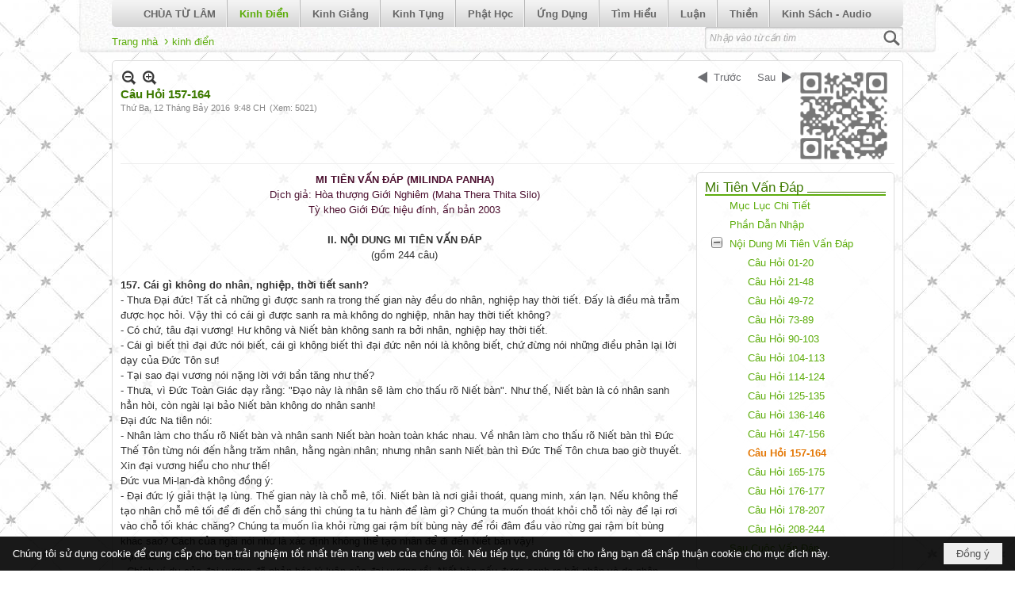

--- FILE ---
content_type: text/html; charset=utf-8
request_url: https://chuatulam.net/p102a749/cau-ho-i-157-164
body_size: 41734
content:
<!DOCTYPE html><html lang="vi-VN" data-culture="vi-VN" itemscope itemtype="http://schema.org/WebPage"><head><title>Câu Hỏi 157-164 - Kinh Điển - Chùa Từ Lâm</title><meta http-equiv="Content-Type" content="text/html; charset=utf-8"><meta name="viewport" content="width=device-width, initial-scale=1.0, maximum-scale=5"><meta name="format-detection" content="telephone=no"><link href="https://chuatulam.net/rss/102/kinh-dien" rel="alternate" title="Chùa Từ Lâm - Kinh Điển [RSS]" type="application/rss+xml"><meta id="mt_description" itemprop="description" content=""><meta id="mt_entitypage" itemprop="mainEntityOfPage" content="/"><meta property="og:type" content="article"><meta property="og:site_name" content="Chùa Từ Lâm"><meta property="og:url" content="https://chuatulam.net/a749/cau-ho-i-157-164"><meta itemprop="og:headline" content="Câu Hỏi 157-164"><meta itemprop="og:description" content=""><meta property="og:image" content=""><meta property="og:title" content="Câu Hỏi 157-164"><meta property="og:description" content=""><meta name="twitter:card" content="summary"><meta name="twitter:url" content="https://chuatulam.net/a749/cau-ho-i-157-164"><meta name="twitter:title" content="Câu Hỏi 157-164"><meta name="twitter:description" content=""><meta name="twitter:image" content=""><meta name="author" content="Chùa Từ Lâm"><meta name="keywords" content="chua tu lam, Chuatulam, tu lam temple, Tu Lam Buddhist Temple, Chua Tu Lam San Jose, Chua Tu Lam Milpitas"><meta name="description" content="Tam Tạng Kinh Điền gồm có Kinh, Luật và Luận,"><link href="/content/themes/responsive/VNVN00051/css/BQDqAFMmOKvfDN6IWWG-HVGPkMBZYb4dUY-QwHuzz9l_n3yG.fcss" rel="preload" as="style"><link href="/content/plugins/nv3_plg_sd_Lightbox2/lightbox2/css/AQBAACCTVQs-reU0SGpjLUnSGZdIamMtSdIZlyCTVQs-reU0.fcss" rel="preload" as="style"><link href="/content/themes/responsive/VNVN00051/css/CQAaAsVgoZi1NE-l2gpV0pttmeTaClXSm22Z5ETHjn_221dh.fcss" rel="preload" as="style"><link href="/content/themes/responsive/VNVN00051/browser/AwBTAI44130vxVJZU3izSuPiyh9TeLNK4-LKH-EEJCDCeiw-.fcss" rel="preload" as="style"><link href="/content/themes/responsive/VNVN00051/css/BQDqAFMmOKvfDN6IWWG-HVGPkMBZYb4dUY-QwHuzz9l_n3yG.fcss" rel="stylesheet" type="text/css"><link href="/content/plugins/nv3_plg_sd_Lightbox2/lightbox2/css/AQBAACCTVQs-reU0SGpjLUnSGZdIamMtSdIZlyCTVQs-reU0.fcss" rel="stylesheet" type="text/css"><link href="/content/themes/responsive/VNVN00051/css/CQAaAsVgoZi1NE-l2gpV0pttmeTaClXSm22Z5ETHjn_221dh.fcss" rel="stylesheet" type="text/css"><link href="/content/themes/responsive/VNVN00051/browser/AwBTAI44130vxVJZU3izSuPiyh9TeLNK4-LKH-EEJCDCeiw-.fcss" rel="stylesheet" type="text/css"><noscript><link type="text/css" rel="stylesheet" href="/content/themes/responsive/VNVN00051/css/AQAmAINPjKIJW47QTE4han0uQxpMTiFqfS5DGoNPjKIJW47Q.fcss"></noscript><link rel="canonical" href="https://chuatulam.net/a749/cau-ho-i-157-164"><meta name="apple-mobile-web-app-title" content="Chùa&#32;Từ&#32;Lâm"><meta name="application-name" content="Chùa&#32;Từ&#32;Lâm"><link rel="shortcut icon" type="image/x-icon" href="https://chuatulam.net/images/file/1iKR30Rm0wgBAVIH/chuatulam-header.gif"><script id="script_loader_init">document.cookie='fn_screen='+window.innerWidth+'x'+window.innerHeight+'; path=/';if(!$)var _$=[],_$$=[],$=function(f){_$.push(f)},js_loader=function(f){_$$.push(f)}</script><script>(function(){var l=window.language,a={"message":"Thông báo","ok":"Đồng ý","cancel":"Hủy lệnh","close":"Đóng lại","enable_cookie":"Trình duyệt của bạn đã tắt cookie. Hãy chắc chắn rằng cookie được bật và thử lại.","":""};if(!l){l=window.language={}}for(var n in a){if(!l[n])l[n]=a[n]}})()</script><style>.nw_qrcode { position: absolute; right: 0; top: -5px;}
.nw_post_detail .pd_header { padding-right: 130px; min-height: 120px; position: relative;}

@media (min-width: 998px) {}
@media screen and (min-width: 641px) and (max-width: 997px) {
}
@media screen and (min-width: 481px) and (max-width: 640px) {
.nw_post_detail .pd_header { padding-right: 0; min-height: 1px;}
.nw_qrcode { position: relative; right: 0; top: 0;}
}
@media screen and (min-width: 120px) and (max-width: 480px) {
.nw_post_detail .pd_header { padding-right: 0; min-height: 1px;}
.nw_qrcode { position: relative; right: 0; top: 0;}
}.visible-mobile{ display: none !important}.visible-tablet{ display: none !important}.visible-classic{ display: none !important}</style><style>.nw_pagepost_hascontent_visible{display:block}.nw_pagepost_hascontent_hidden{display:none}</style></head><body class="lang_vi  css_device_Modern"><div id="meta_publisher" itemprop="publisher" itemscope itemtype="https://schema.org/Organization"><div itemprop="logo" itemscope itemtype="https://schema.org/ImageObject"><meta itemprop="url" content="https://www.chuatulam.net/images/file/1iKR30Rm0wgBAVIH/chuatulam-header.gif"><meta itemprop="width" content="500"><meta itemprop="height" content="368"></div><meta itemprop="name" content="Chùa&#32;Từ&#32;Lâm"><meta itemprop="url" content="https://www.chuatulam.net/"></div><div class="bg_body_head"><div></div></div><div class="bg_body"><div id="nw_root" class="nw_root"><div class="nw_lym_area nw_lym_container"><div class="nw_lym_row region_pc&#32;region_top_pc" data-name="region_pc" id="nwwg_3035" data-wid="3035"><div class="nw_lym_area"><div class="nw_lym_row region_auto&#32;banner_pc" data-name="Row" id="nwwg_3036" data-wid="3036"><div class="nw_lym_content"><div class="nw_widget nw_logo" data-name="Logo" id="nwwg_3037" data-wid="3037"><div class="nw_boxing_padding nw_advertise nw_hoz_adspotgroup" id="adspotgroup_id__3037"><div class="nw_hoz_adspotgroup_w"><div id="adspot_id__9"><div class="nw_async noscript" data-type="adspot" data-src="/banner/9/637293508230828661/635230020230823001"><noscript><iframe title="adv" class="adspot_iframe" src="/banner/9/637293508230828661/635230020230823001" style="border:0"></iframe></noscript></div><div class="clear"></div></div></div></div></div><div class="clear"></div></div></div><div class="nw_lym_row region_auto" data-name="Row" id="nwwg_3039" data-wid="3039"><div class="nw_lym_content"><div class="nw_widget" style="clear:&#32;both;" data-name="Menu" id="nwwg_3040" data-wid="3040"><div class="nw_menu_horizontal nw_menu_popup"><div class="nw_boxing_padding nw_menu_container nw_menu_root"><ul class="ulMenu ulMenu_0"><li class="liMenu liMenuFirst"><a tabindex="0" class="aMenu" href="/p101/chua-tu-lam" title="CHÙA TỪ LÂM"><span class="nw_menu_text">CHÙA TỪ LÂM</span></a></li><li class="liMenu liMenuActive liMenuHold"><a tabindex="0" class="aMenu" href="/p102/kinh-dien" title="Kinh Điển"><span class="nw_menu_text">Kinh Điển</span></a></li><li class="liMenu"><a tabindex="0" class="aMenu" href="/p169/giang-giai-kinh" title="Kinh Giảng"><span class="nw_menu_text">Kinh Giảng</span></a></li><li class="liMenu"><a tabindex="0" class="aMenu" href="/p1232/lich-su" title="Kinh Tụng"><span class="nw_menu_text">Kinh Tụng</span></a></li><li class="liMenu"><a tabindex="0" class="aMenu" href="/p133/phat-hoc" title="Phật Học"><span class="nw_menu_text">Phật Học</span></a></li><li class="liMenu"><a tabindex="0" class="aMenu" href="/p188/phat-hoc-ung-dung" title="Ứng Dụng"><span class="nw_menu_text">Ứng Dụng</span></a></li><li class="liMenu"><a tabindex="0" class="aMenu" href="/p1739/tim-hieu-" title="Tìm Hiểu"><span class="nw_menu_text">Tìm Hiểu</span></a></li><li class="liMenu"><a tabindex="0" class="aMenu" href="/p335/luan" title="Luận"><span class="nw_menu_text">Luận</span></a></li><li class="liMenu"><a tabindex="0" class="aMenu" href="/p1269/thien" title="Thiền"><span class="nw_menu_text">Thiền</span></a></li><li class="liMenu liMenuLast"><a tabindex="0" class="aMenu" href="/p2788/kinh-doc-audio-mp3" title="Kinh Sách - Audio"><span class="nw_menu_text">Kinh Sách - Audio</span></a></li></ul><div class="clear"></div></div></div></div><div class="nw_widget" style="float:&#32;left;&#32;padding-top:&#32;5px;" data-name="Navigation" id="nwwg_3041" data-wid="3041"><div class="nw_navigator" role="navigation" aria-label="Navigation"><ul class="ulNav"><li class="liNav liHome"><a class="aNav" href="/"><span class="aNavText">Trang nhà</span></a></li><li class="liSeperator">›</li><li class="liNav liNavFirst liNavLast liNavActive"><a class="aNav" href="/p102/kinh-dien" title="Kinh Điển"><span class="aNavText">Kinh Điển</span></a></li></ul><div class="clear"></div></div></div><div class="nw_widget" style="float:&#32;right;&#32;min-width:&#32;250px;" data-name="Search" id="nwwg_3043" data-wid="3043"><div class="nw_boxing_padding"><div class="nw_search"><form action="/search" method="get"><input type="hidden" value="L3AxMDJhNzQ5L2NhdS1oby1pLTE1Ny0xNjQ" name="r" > <input id="search_k" name="k" maxlength="48" class="textbox nw_search_txt" type="text" placeholder="Nhập vào từ cần tìm" > <input class="button nw_search_btn" type="submit" value="Tìm kiếm" > <label for="search_k" style="position: absolute; top: -5000px; left: -5000px; z-index:-1">Search</label><div class="clear"></div></form></div></div></div><div class="clear"></div></div></div><div class="clear"></div></div><div class="clear"></div></div><div class="nw_lym_row region_tablet&#32;region_top&#32;col-no-padding" data-name="region_tablet" id="nwwg_3044" data-wid="3044"><div class="nw_lym_area"><div class="nw_lym_row" data-name="Row" id="nwwg_3045" data-wid="3045"><div class="nw_lym_content"><div class="nw_widget" data-name="Logo" id="nwwg_3312" data-wid="3312"><div class="nw_boxing_padding nw_advertise nw_hoz_adspotgroup" id="adspotgroup_id__3312"><div class="nw_hoz_adspotgroup_w"><div id="adspot_id__9"><div class="nw_async noscript" data-type="adspot" data-src="/banner/9/637293508230828661/635230020230823001"><noscript><iframe title="adv" class="adspot_iframe" src="/banner/9/637293508230828661/635230020230823001" style="border:0"></iframe></noscript></div><div class="clear"></div></div></div></div></div><div class="clear"></div></div></div><div class="clear"></div></div><div class="clear"></div></div><div class="nw_lym_row region_mobile&#32;region_top&#32;col-no-padding" data-name="region_mobile" id="nwwg_3047" data-wid="3047"><div class="nw_lym_area"><div class="nw_lym_row" data-name="Row" id="nwwg_3048" data-wid="3048"><div class="nw_lym_area"><div class="nw_lym_row" data-name="Row" id="nwwg_3049" data-wid="3049"><div class="nw_lym_content"><div class="clear"></div></div></div><div class="clear"></div></div><div class="clear"></div></div><div class="nw_lym_row col-no-padding" data-name="Row" id="nwwg_3051" data-wid="3051"><div class="nw_lym_content"><div class="nw_widget" data-name="Menu" id="nwwg_3052" data-wid="3052"><div class="nw_menu_mobile"><button aria-label="Open Menu" class="nw_menu_mobile_button nw_menu_mobile_button_collapse" id="m32LzU5MdaF3" aria-expanded="false"><span class="icon-bar"></span><span class="icon-bar"></span><span class="icon-bar"></span></button><div class="nw_boxing_padding nw_menu_container nw_menu_root" aria-labelledby="m32LzU5MdaF3"><ul class="ulMenu ulMenu_0"><li class="liMenu liMenuFirst"><a tabindex="0" class="aMenu" href="/p101/chua-tu-lam" title="CHÙA TỪ LÂM"><span class="nw_menu_text">CHÙA TỪ LÂM</span></a></li><li class="liMenu liMenuActive liMenuHold"><a tabindex="0" class="aMenu" href="/p102/kinh-dien" title="Kinh Điển"><span class="nw_menu_text">Kinh Điển</span></a></li><li class="liMenu"><a tabindex="0" class="aMenu" href="/p169/giang-giai-kinh" title="Kinh Giảng"><span class="nw_menu_text">Kinh Giảng</span></a></li><li class="liMenu"><a tabindex="0" class="aMenu" href="/p1232/lich-su" title="Kinh Tụng"><span class="nw_menu_text">Kinh Tụng</span></a></li><li class="liMenu"><a tabindex="0" class="aMenu" href="/p133/phat-hoc" title="Phật Học"><span class="nw_menu_text">Phật Học</span></a></li><li class="liMenu"><a tabindex="0" class="aMenu" href="/p188/phat-hoc-ung-dung" title="Ứng Dụng"><span class="nw_menu_text">Ứng Dụng</span></a></li><li class="liMenu"><a tabindex="0" class="aMenu" href="/p1739/tim-hieu-" title="Tìm Hiểu"><span class="nw_menu_text">Tìm Hiểu</span></a></li><li class="liMenu"><a tabindex="0" class="aMenu" href="/p335/luan" title="Luận"><span class="nw_menu_text">Luận</span></a></li><li class="liMenu"><a tabindex="0" class="aMenu" href="/p1269/thien" title="Thiền"><span class="nw_menu_text">Thiền</span></a></li><li class="liMenu liMenuLast"><a tabindex="0" class="aMenu" href="/p2788/kinh-doc-audio-mp3" title="Kinh Sách - Audio"><span class="nw_menu_text">Kinh Sách - Audio</span></a></li></ul><div class="clear"></div></div></div></div><div class="nw_widget" data-name="Search" id="mobile-search" data-wid="3053"><div class="nw_boxing_padding"><div class="nw_search"><form action="/search" method="get"><input type="hidden" value="L3AxMDJhNzQ5L2NhdS1oby1pLTE1Ny0xNjQ" name="r" > <input id="search_k" name="k" maxlength="48" class="textbox nw_search_txt" type="text" placeholder="Nhập vào từ cần tìm" > <input class="button nw_search_btn" type="submit" value="Tìm kiếm" > <label for="search_k" style="position: absolute; top: -5000px; left: -5000px; z-index:-1">Search</label><div class="clear"></div></form></div></div></div><div class="clear"></div></div></div><div class="clear"></div></div><div class="clear"></div></div><div class="nw_lym_row region_center&#32;region_auto" style="margin-top:&#32;10px;" data-name="region_center" id="nwwg_3054" data-wid="3054"><div class="nw_lym_area"><div class="nw_lym_row with_auto" data-name="Row" id="nwwg_3055" data-wid="3055"><div class="nw_lym_content"><div class="nw_widget" data-name="Content" id="nwwg_3060" data-wid="3060"><div role="article" itemscope itemtype="http://schema.org/Article" itemref="meta_publisher mt_entitypage"><a id="pDetail" rel="nofollow" href="/a749/cau-ho-i-157-164" title="Câu&#32;Hỏi&#32;157-164" itemprop="url"></a><div class="nw_post_detail_container nw_post_detail_container_brief"><div class="nw_post_detail pd_printable" id="pd_detail_749"><div class="pd_header"><div class="pd_header_content"><div class="pd_tools pd_tools_top"><div class="pd_nextback"><a class="prevpost" href="/p102a748/cau-ho-i-147-156" title="Trước"><span class="icon"></span>Trước</a><a class="nextpost" href="/p102a750/cau-ho-i-165-175" title="Sau"><span class="icon"></span>Sau</a></div><div class="pd_zoom noscript"><a class="zoomin" title="Thu nhỏ" onclick="return news.zoomin()"><span class="icon"></span></a><a class="zoomout" title="Phóng to" onclick="return news.zoomout()"><span class="icon"></span></a></div><div class="clear"></div></div><div class="pd_title"><h1 id="dltp_name" itemprop="name headline">Câu Hỏi 157-164</h1></div><div class="pd_info"><span class="pd_date">Thứ Ba, 12 Tháng Bảy 2016</span><span class="pd_time">9:48 CH</span><span class="pd_view">(Xem: 5021)</span><time id="dltp_date" itemprop="datePublished dateModified" datetime="2016-07-12"></time></div><div class="nw_qrcode"><img width="128" height="128" src="/qrcode/a/1/749/635798030126135837/cau-ho-i-157-164" alt="Câu&#32;Hỏi&#32;157-164"></div><div class="noscript nw_addthis_container nw_addthis_container_16" data-html="&lt;div addthis:url=&quot;https://chuatulam.net/a749/cau-ho-i-157-164&quot; addthis:title=&quot;Câu Hỏi 157-164&quot; addthis:description=&quot;&quot; class=&quot;addthis_toolbox addthis_default_style addthis_16x16_style&quot;&gt;&lt;a class=&quot;addthis_button_facebook&quot;&gt;&lt;/a&gt;&lt;a class=&quot;addthis_button_twitter&quot;&gt;&lt;/a&gt;&lt;a class=&quot;addthis_button_compact&quot;&gt;&lt;/a&gt;&lt;/div&gt;"></div><div class="clear"></div></div></div><div class="pd_description nw_zoomcontent normal"><div><div itemprop="description"><div class="nw_book_tree"><div class="nw_boxing">
	<div class="nw_boxing_title"><a href="/p102a732/mi-tien-van-dap">Mi&#32;Tiên&#32;Vấn&#32;Đáp</a></div>
	<div class="nw_boxing_content"><ul><li class="node"><span class="none"></span><a href="/p102a733/mu-c-lu-c-chi-tie-t" title="Mục&#32;Lục&#32;Chi&#32;Tiết">Mục&#32;Lục&#32;Chi&#32;Tiết</a></li><li class="node"><span class="none"></span><a href="/p102a734/pha-n-da-n-nha-p" title="Phần&#32;Dẫn&#32;Nhập">Phần&#32;Dẫn&#32;Nhập</a></li><li class="node"><span class="collapsed" data-indx="0"></span><a href="/p102a735/no-i-dung-mi-tien-va-n-da-p" title="Nội&#32;Dung&#32;Mi&#32;Tiên&#32;Vấn&#32;Đáp">Nội&#32;Dung&#32;Mi&#32;Tiên&#32;Vấn&#32;Đáp</a><ul style="display:none"><li class="node"><span class="none"></span><a href="/p102a736/cau-01-20" title="Câu&#32;Hỏi&#32;01-20">Câu&#32;Hỏi&#32;01-20</a></li><li class="node"><span class="none"></span><a href="/p102a737/cau-ho-i-21-48" title="Câu&#32;Hỏi&#32;21-48">Câu&#32;Hỏi&#32;21-48</a></li><li class="node"><span class="none"></span><a href="/p102a740/cau-ho-i-90-103" title="Câu&#32;Hỏi&#32;49-72">Câu&#32;Hỏi&#32;49-72</a></li><li class="node"><span class="none"></span><a href="/p102a739/cau-ho-i-73-89" title="Câu&#32;Hỏi&#32;73-89">Câu&#32;Hỏi&#32;73-89</a></li><li class="node"><span class="none"></span><a href="/p102a741/cau-ho-i-90-103" title="Câu&#32;Hỏi&#32;90-103">Câu&#32;Hỏi&#32;90-103</a></li><li class="node"><span class="none"></span><a href="/p102a742/cau-ho-i-104-113" title="Câu&#32;Hỏi&#32;104-113">Câu&#32;Hỏi&#32;104-113</a></li><li class="node"><span class="none"></span><a href="/p102a743/cau-ho-i-114-124" title="Câu&#32;Hỏi&#32;114-124">Câu&#32;Hỏi&#32;114-124</a></li><li class="node"><span class="none"></span><a href="/p102a746/cau-ho-i-125-135" title="Câu&#32;Hỏi&#32;125-135">Câu&#32;Hỏi&#32;125-135</a></li><li class="node"><span class="none"></span><a href="/p102a747/cau-ho-i-136-146" title="Câu&#32;Hỏi&#32;136-146">Câu&#32;Hỏi&#32;136-146</a></li><li class="node"><span class="none"></span><a href="/p102a748/cau-ho-i-147-156" title="Câu&#32;Hỏi&#32;147-156">Câu&#32;Hỏi&#32;147-156</a></li><li class="node current"><span class="none"></span><a href="/p102a749/cau-ho-i-157-164" title="Câu&#32;Hỏi&#32;157-164">Câu&#32;Hỏi&#32;157-164</a></li><li class="node"><span class="none"></span><a href="/p102a750/cau-ho-i-165-175" title="Câu&#32;Hỏi&#32;165-175">Câu&#32;Hỏi&#32;165-175</a></li><li class="node"><span class="none"></span><a href="/p102a751/cau-ho-i-176-177" title="Câu&#32;Hỏi&#32;176-177">Câu&#32;Hỏi&#32;176-177</a></li><li class="node"><span class="none"></span><a href="/p102a752/cau-ho-i-178-207" title="Câu&#32;Hỏi&#32;178-207">Câu&#32;Hỏi&#32;178-207</a></li><li class="node"><span class="none"></span><a href="/p102a753/cau-ho-i-208-244" title="Câu&#32;Hỏi&#32;208-244">Câu&#32;Hỏi&#32;208-244</a></li></ul></li><li class="node"><span class="none"></span><a href="/p102a754/sau-cuo-c-va-n-da-p" title="Sau&#32;Cuộc&#32;Vấn&#32;Đáp">Sau&#32;Cuộc&#32;Vấn&#32;Đáp</a></li></ul><div class="clear"></div></div>
</div><div class="clear"></div></div><div style="text-align: center;"><span style="color: #4c1130; font-weight: bold;">MI TIÊN VẤN ĐÁP (MILINDA PANHA) </span></div><div style="text-align: center;"><span style="color: #4c1130;">Dịch giả: Hòa thượng Giới Nghiêm (Maha Thera Thita Silo) </span></div><div style="text-align: center;"><span style="color: #4c1130;">Tỳ kheo Giới Đức hiệu đính, ấn bản 2003<br ><br ></span><p><span style="font-weight: bold;"> II. NỘI DUNG MI TIÊN VẤN ĐÁP<br ></span>(gồm 244 câu)</p></div><p><br ><b>157. Cái gì không do nhân, nghiệp, thời tiết sanh? <br ></b></p><p>- Thưa Đại đức! Tất cả những gì được sanh ra trong thế gian này đều do nhân, nghiệp hay thời tiết. Đấy là điều mà trẫm được học hỏi. Vậy thì có cái gì được sanh ra mà không do nghiệp, nhân hay thời tiết không?</p><p>- Có chứ, tâu đại vương! Hư không và Niết bàn không sanh ra bởi nhân, nghiệp hay thời tiết.</p><p>- Cái gì biết thì đại đức nói biết, cái gì không biết thì đại đức nên nói là không biết, chứ đừng nói những điều phản lại lời dạy của Đức Tôn sư!</p><p>- Tại sao đại vương nói nặng lời với bần tăng như thế?</p><p>- Thưa, vì Đức Toàn Giác dạy rằng: "Đạo này là nhân sẽ làm cho thấu rõ Niết bàn". Như thế, Niết bàn là có nhân sanh hẳn hòi, còn ngài lại bảo Niết bàn không do nhân sanh!</p><p>Đại đức Na tiên nói:</p><p>- Nhân làm cho thấu rõ Niết bàn và nhân sanh Niết bàn hoàn toàn khác nhau. Về nhân làm cho thấu rõ Niết bàn thì Đức Thế Tôn từng nói đến hằng trăm nhân, hằng ngàn nhân; nhưng nhân sanh Niết bàn thì Đức Thế Tôn chưa bao giờ thuyết. Xin đại vương hiểu cho như thế!</p><p>Đức vua Mi-lan-đà không đồng ý:</p><p>- Đại đức lý giải thật lạ lùng. Thế gian này là chỗ mê, tối. Niết bàn là nơi giải thoát, quang minh, xán lạn. Nếu không thể tạo nhân chỗ mê tối để đi đến chỗ sáng thì chúng ta tu hành để làm gì? Chúng ta muốn thoát khỏi chỗ tối này để lại rơi vào chỗ tối khác chăng? Chúng ta muốn lìa khỏi rừng gai rậm bít bùng này để rồi đâm đầu vào rừng gai rậm bít bùng khác sao? Cách của ngài nói như là xác định không thể tạo nhân để đi đến Niết bàn vậy!</p><p>Đại đức Na tiên mỉm cười:</p><p>- Chính ví dụ của đại vương đã phản bác lý luận của đại vương rồi. Niết bàn nếu được sanh ra bởi nhân và do nhân, chính là chỗ tối mà tìm về chỗ tối, là rừng rậm bít bùng để đi đến rừng rậm bít bùng khác. Tại sao vậy? Tại vì gây nhân thì phải gặt quả. Và thế là dù khổ dù vui, dù phước dù tội... đã gây nhân là chúng ta phải sanh lại để thọ quả ấy; cứ thế, chìm nổi mãi giữa luân hồi sinh tử, vào ra mãi nơi ba cõi sáu đường, không bao giờ thoát khổ được. Nếu ông nội sinh ra cha, cha sinh ra con, con sanh ra cháu, cháu sinh ra chắt v.v... thì cứ sinh mãi cho đến vô cùng tận. Nếu hột mầm sinh ra cây, cây sinh hạt, hạt nảy mầm... thì nhân quả kia muôn đời còn tương tục mãi.</p><p>Đại vương nên hiểu rằng, Đạo là con đường, Đạo là Bát chánh đạo, tức là con đường có tám chi. Đức Phật dạy rằng, Đạo là nhân làm cho thấu rõ Niết bàn, lộ trình ấy, sẽ thấy rõ Niết bàn, sẽ giác ngộ Niết bàn ấy ở trong tâm! Chứ không phải Đạo là nhân để sanh quả là Niết bàn. Bát chánh đạo, tự nó, là Bát chánh đạo, tự nó không sanh ra cái gì cả; phải có người thực hành, thực nghiệm, kiên trì tinh tấn lên đường. Bát chánh đạo chỉ là bản đồ, là con đường, quan trọng là phải theo bản đồ ấy để lên đường, tâu đại vương!</p><p>- Trẫm đã lãnh hội lờ mờ, chưa rõ lắm, mong đại đức giải thích thêm cho.</p><p>- Tâu, vâng! Trước khi ví dụ, đại vương nên hiểu cho: Niết bàn không do nhân sanh, không phải là điều kiện kết hợp. Nó là nơi vắng lặng ái dục và chấp thủ, nơi vượt ngoài lý luận và ngôn ngữ chế định của thế gian, là pháp siêu thế không thể nghĩ bàn.</p><p>- Vâng, điều ấy thì trẫm cũng đã có học.</p><p>- Bây giờ trở lại ví dụ. Có người muốn đi đến Hy-mã-lạp-sơn mà không biết đường, đại vương đưa cho người ấy một bản đồ rồi chỉ bày cặn kẽ. Người kia nghiên cứu bản đồ ấy rất kỹ: đi như thế nào, đường bộ, qua sông, núi lớn, núi nhỏ, thời gian... như thế nào y đều kể vanh vách. Tuy thế, người ấy không đi, không lên đường... thì có bao giờ người ấy thấy Hy-mã-lạp-sơn không, đại vương?</p><p>- Thật không thể.</p><p>- Đúng vậy. Có bản đồ trong tay, có Đạo trong tay, nghiên cứu Đạo rất kỹ - những không thể thấy rõ Niết bàn được - vì Đạo ấy không phải là nhân sanh Niết bàn!</p><p>- Ồ! Hay lắm!</p><p>- Có người khác, cũng thế, nhưng sau khi đại vương trao cho bản đồ, y nghiên cứu rất kỹ rồi với hành lý, vật thực, y lên đường. Sau những ngày vất vả, y lên được Hy-mã-lạp-sơn, thấy rõ Hy-mã-lạp-sơn. Trường hợp ấy có thể nói: con đường là nhân sanh Hy-mã-lạp-sơn được chăng, đại vương?</p><p>- Dường như không ổn. Con đường chỉ là con đường thôi, như trường hợp thứ nhất ở trên. Trường hợp thứ hai, còn biết bao nhiêu là nhân khác: hành lý, vật thực, sự gian lao vất vả, trải qua ngày đêm v.v... Thiếu tất cả chúng đều không thể đến Hy-mã-lạp-sơn được!</p><p>- Thế ra đại vương cũng đồng ý có rất nhiều nhân?</p><p>- Vâng! Đại đức nói đúng. Có rất nhiều nhân làm cho thấu rõ Niết bàn nhưng không có nhân sanh Niết bàn.</p><p>- Nhưng cọng tất cả nhân ấy có sanh Niết bàn không hở đại vương?</p><p>- Chắc được chứ!</p><p>- Không, Đại vương lầm rồi. Cọng tất cả nhân ấy lại, chúng ta có thể thấy rõ Hy-mã-lạp-sơn, chứ không thể sanh ra Hy-mã-lạp-sơn được, phải thế không?</p><p>- Ồ!</p><p>- Lại nữa, ví như có người bơi thuyền để sang bờ sông bên kia, người ấy bỏ thuyền lại, lên bờ, thấy rõ bờ kia; chứ đâu phải chiếc thuyền sanh ra bờ kia, phải không đại vương?</p><p>- Chắc hẳn thế rồi!</p><p>- Đạo là nhân sanh làm cho thấy rõ Niết bàn chứ không phải nhân sanh Niết bàn - đại vương cũng nên hiểu như thế!</p><p>- Tâu vâng!</p><p>- Niết bàn là vô vi pháp, không có điều kiện, không có nhân sanh, không có tạo tác, đại vương nên hiểu như thế!</p><p>- Thế không thể nào ví dụ hay nói năng gì về Niết bàn cả sao, đại đức!</p><p>- Tâu, có thể ví dụ, có thể nói năng để gợi ý, mở phơi, khái niệm về Niết bàn chứ không thể ví dụ, nói năng làm cho người ta thấy Niết bàn, đại vương!</p><p>- Tại sao lại như thế?</p><p>- Tâu, Niết bàn ở ngoài văn tự, ngôn ngữ; nó không thuộc quá khứ, hiện tại hay vị lai. Chúng ta không thể thấy Niết bàn bằng con mắt, nghe Niết bàn bằng lỗ tai, ngửi Niết bàn bằng lỗ mũi, nếm Niết bàn bằng cái lưỡi, sờ Niết bàn bằng cái thân, biết Niết bàn bằng cái ý, đại vương!</p><p>- Trời đất! Niết bàn không phải do nhân sanh, không phải tự sanh, ở ngoài ngôn ngữ văn tự, nó không thuộc quá khứ, hiện tại, vị lai; chúng ta không thể biết Niết bàn qua mắt, tai, mũi, lưỡi, thân, ý được! Thế rõ là Niết bàn không có rồi!</p><p>- Đại vương khẳng định như thế là không được. Tại sao thế? Ví dụ như đại vương ngồi đây nghiêm cứu rất kỹ con đường đến Hy-mã-lạp-sơn, nhưng đại vương không lên đường, chỉ lý luận về con đường, giảng nói về con đường, lại còn nói rất rõ về Hy-mã-lạp-sơn nữa. Việc làm ấy có giúp đại vương thấy rõ Hy-mã-lạp-sơn chăng?</p><p>- Không đúng, phải đến tận nơi mới biết được.</p><p>- Giả dụ đại vương đến rồi, đã thấy rồi, trở về, đại vương có thể nói cho mọi người nghe để mọi người có thể thấy rõ Hy-mã-lạp-sơn như đại vương đã từng thấy rõ chăng?</p><p>- Thưa, chính họ cũng phải đến tận nơi thôi! Nói cách chi cũng không diễn tả hết được.</p><p>- Hy-mã-lạp-sơn hiện hữu sờ sờ ra đấy mà phải đến tận nơi mới thấy rõ được, huống hồ Niết bàn là pháp siêu thế, làm sao có thể biết được qua văn tự ngữ ngôn, qua mắt tai mũi lưỡi thân ý được đại vương!</p><p>- Tâu, vâng!</p><p>- Niết bàn phải được chứng nghiệm bằng tâm, phải trải qua con đường thực hành chân chánh, lìa xa chướng ngại, ràng buộc, giới định kiên trì, thanh tịnh; khi nào không còn nhiễm ô, cấu uế, chấp trước, khi ấy ta sẽ thấy rõ Niết bàn, tâu đại vương!</p><p>- Đồng ý thế rồi! Nhưng đại đức đưa ra ví dụ Hy-mã-lạp sơn là không tương hợp rồi. Mặc dù không thấy rõ Hy-mã-lạp sơn nhưng ta cũng có thể nói sơ sơ về dài, ngắn, rộng, hẹp, to nhỏ, cây cối ở Hy-mã-lạp sơn được kia mà!</p><p>- Thì ví dụ khác. Là gió. Gió trong thế gian này có lẽ không có, đại vương nhỉ?&nbsp;</p><p>- Gió tại sao lại không có được?</p><p>- Thế đại vương có thể chỉ rõ cho bần tăng thấy: gió có màu sắc, hình dáng gì, nó to nhỏ, dài ngắn, rộng hẹp ra sao chăng?</p><p>- Không thể được!</p><p>- Có thể sờ đụng, bắt bằng tay, được chăng?</p><p>- Cũng không thể..</p><p>- Vậy thì rõ ràng, gió không có rồi!</p><p>- Gió có chứ. Đây này, trẫm đang hít thở và cảm giác rõ ràng gió đi vô đi ra nơi buồng phổi, cuống phổi, lỗ mũi của trẫm; nhưng tiếc thay, trẫm không diễn tả cho đại đức hiểu được.</p><p>- Cũng thế, tâu đại vương! Niết bàn cần phải được chứng nghiệm ở trong tâm, chẳng thể thấy nó bằng màu sắc hay hình dáng, chẳng thể diễn tả bằng ngôn ngữ hay văn tự được!</p><p>- Thế là rõ lắm rồi! Cảm ơn đại đức đã có quá nhiều ví dụ thiện xảo cho trẫm và người đời sau dễ lãnh hội.</p><p>* * *</p><p><b>158. (Trùng với câu hỏi 157)</b></p><p>* * *</p><p><b>159. Sao không thấy tử thi của dạ xoa?</b></p><p>- Thưa đại đức! Dạ xoa cũng là một loại chúng sanh hiện sống trong thế gian này chứ?</p><p>- Tâu, vâng!</p><p>- Dạ xoa cũng sanh, cũng già, cũng chết như chúng ta chứ?</p><p>- Tâu, vâng!</p><p>- Dạ xoa cũng sanh, cũng chết, sao sau khi chúng chết, không ai thấy tử thi của chúng, hở đại đức! Tất cả chúng sanh như người, trâu, bò, gà, vịt, chim, rắn, khi chết thì tử thi sình thối, hôi hám...; còn xác tử thi của dạ xoa đâu mà không ai nhận biết, hay xác tử thi của dạ xoa không bốc mùi xú uế?</p><p>- Tâu đại vương! Dạ xoa có ba loại là, chư thiên dạ xoa, quỉ dạ xoa và có loại dạ xoa khi làm quỉ, lúc làm chư thiên tùy theo nghiệp của chúng. Tất cả dạ xoa đều thuộc loại hóa sanh - tức là biến hóa thân mà sanh - chứ không phải thuộc loại noãn, thai hoặc thấp sanh. Chúng sanh thuộc noãn, thai và thấp sanh thì mang thân xác tứ đại thô nên sự sanh, sự chết của chúng, mắt thường chúng ta cảm nhận được, thấy được. Còn loại hóa sanh thì thân xác tứ đại vi tế, mắt chúng ta không thấy được. Dạ xoa thuộc hóa sanh thì khi chúng chết, chúng ta không thấy tử thi và không cảm nghe mùi hôi cũng đúng thôi.</p><p>Sanh thú dạ xoa cũng tùy theo nghiệp của chúng đã tạo. Dạ xoa có thể sanh lại làm người, làm chư thiên, cũng có thể sanh lại làm cào cào, châu chấu, giòi bọ, chim rắn v..v..</p><p>- Thế những khi chúng ta cảm nhận có mùi thơm rất lạ phảng phất mà không phải có từ bông hoa, trái cây hay hương trầm? Lại có khi chúng ta cảm nghe mùi hôi thối... mà không phải từ xác chết sinh vật hay phân của thú, chim hay cóc nhái các loại, là tại sao?</p><p>- Thỉnh thoảng những lúc tâm an tịnh thế nào đó, chúng ta bắt được mùi thơm hay thối từ những chúng sanh có thân xác tứ đại vi tế ấy. Vậy mùi thơm, có thể là của chư thiên hay thọ thần; mùi thối có thể là mùi của sự chết hay xú uế dơ dáy của các loại quỉ, loại ma hay dạ xoa ở chung quanh, tâu đại vương!</p><p>- Vi diệu thay.</p><p>- Thật ra còn nhiều vi diệu hơn thế nữa mà vì thân tâm ta bị bít bùng vây hãm trong thế giới uế trược, cho nên những cảm giác tinh tế, nhạy bén lần hồi mất đi, tâu đại vương&nbsp;</p><p>- Cảm ơn đại đức!</p><p>* * *</p><p><b>160. Tại sao Đức Thế Tôn không cấm chế giới luật một lần?</b></p><p>- Thưa đại đức! Theo lịch sử y học thì từ xưa đến nay, có bảy vị đại lương y, làm nghề thầy thuốc giỏi. Đó là các vị Nàrada, Dhamma Tarika, Angì Rasa, Kapilà, Kanda Ratti Kàma, Atula, Pubbà Kacchayana. Cả bảy vị ấy, nghe đồn rằng, họ hiểu rõ nguyên nhân phát sanh của bệnh, biết sự biến chuyển đổi khác hay tăng trưởng của bệnh; biết thể trạng của bệnh qua các thời kỳ, biết rõ nhiều phương pháp chữa trị, biết bệnh này bao lâu thì lành, bệnh kia sẽ không lành v..v.. Ngoài ra, các vị ấy đoán bệnh, xem bệnh chỉ một lần, không đợi phải xem lần thứ hai. Các vị đại lương y ấy, tài giỏi cho đến nổi, chẩn bệnh mà như nhìn cuốn chỉ quay quanh cái trục, chỉ cần nắm cái đầu mối, là có thể phanh ra cả cuộn chỉ!</p><p>Thưa đại đức! Cả bảy vị thầy thuốc kia không phải là Đức Phật Toàn Giác, chỉ nhìn xem bệnh nhân một lần là có thể biết nguyên nhân bệnh, sự biến chuyển bệnh qua các thời kỳ, biết chữa lành hay không chữa lành! Còn Đức Thế Tôn thì sao nhỉ? Là Đấng Toàn Giác mà ngài không biết rõ những căn bệnh nào xẩy ra trong giáo hội? Không biết rõ bệnh gì phát sanh và bệnh gì không phát sanh? Không biết rõ những căn bệnh sẽ biến chuyển qua các thời kỳ như thế nào? Lại càng không biết rõ bệnh nào sẽ chữa lành, bệnh nào không chữa lành?</p><p>Nói rõ hơn, Đức Toàn Giác của chúng ta, khi trong tăng chúng xảy ra điều xấu ác nào thì ngài chế ra điều luật để ngăn ngừa, hay ngăn cấm điều xấu ác ấy. Một vài vị tỳ khưu nào đó có lời nói hay việc làm quá thô bỉ, trược hạnh, bị mọi người mỉa mai, chê trách... thì lúc ấy Đức Thế Tôn mới chế ra điều học, đưa ra cấm giới. Điều đó chứng tỏ gì? Chứng tỏ Đức Tôn Sư không biết rõ căn bệnh nào sẽ phát sanh, không biết rõ các căn bệnh biến chuyển ra sao qua các thời kỳ. Làm các việc xấu ác là bệnh, giới cấm là thuốc, phải thế chăng? Thuốc của Đức Thế Tôn cho uống, có chắc bệnh nào lành và bệnh nào không lành? Bất khả, chẳng thể biết được, có phải vậy chăng?</p><p>Đại đức Na tiên mỉm cười:</p><p>- Đức Thế Tôn quả là Đấng Toàn Giác đấy, tâu đại vương! Mười ngàn, trăm ngàn bậc lương y ấy đoán bệnh, chữa bệnh... cũng không thể so sánh với sự hiểu biết thâm sâu, vô lượng của Đức Đạo Sư. Ngài biết rõ tất cả, biết rõ, biết nhiều hơn tất cả sự khôn ngoan, minh triết của tất thảy nhân loại từ xưa đến nay. Vì biết quá rõ tất cả những căn bệnh nên ngài đã có cách chữa trị riêng của ngài, mà trí óc phàm phu không hiểu nổi, tâu đại vương!</p><p>- Thưa, nếu biết rõ, thế tại sao Đức Toàn Giác không nêu ra tất cả căn bệnh rồi kê toa, cho phương thuốc trị liệu một lần? Ví dụ có hai trăm căn bệnh thì Đức Phật đưa ra hai trăm phương thuốc. Sau này, ai mắc bệnh nào thì y cứ vào phương thuốc ấy mà trị liệu. Có tiện hơn không? Là Đấng Toàn Giác, ngài thiết lập, chế phạm, tùy theo nặng nhẹ mà xử phạt. Nếu làm được như vậy thì tất cả bệnh đều được ngăn ngừa từ trong trứng nước, thì làm gì có chuyện bị thế gian cười chê, đàm tiếu; mọi người khinh bỉ, mỉa mai do một số tỳ khưu xấu ác, thô bỉ đã ăn nói bậy bạ hoặc hành động càn rỡ?</p><p>- Xin đại vương hãy nhẫn nại. Sở dĩ Đức Thế Tôn thấy phát sanh điều xấu xa nào mới đưa ra giới điều để đối trị; chứ không cấm chế tất cả bằng một bộ luật một trăm giới hoặc một trăm năm mươi giới - là vì có hai lý do quan trọng sau đây. Nếu đại vương biết rõ hai lý do ấy, thì chắc đại vương phải tán thán, chấp hai tay lên đỉnh đầu để thốt lên: "Ồ! Đúng là trí tuệ của bậc Toàn Giác, bậc thấy rõ thế gian và thông suốt thế gian!"</p><p>Đức vua Mi-lan-đà rất hoan hỷ:</p><p>- Vậy thì đại đức cho nghe!</p><p>- Thứ nhất, tâu đại vương! Ví như có một người sơ tu, căn cơ thấp thỏi, hiểu biết nông cạn, phàm tính còn nhiều, bản chất yếu đuối - khi đến xin xuất gia vào trong giáo hội; vị thầy A-xà-lê bèn đưa ra bộ luật một trăm năm mươi điều, hai trăm điều rồi nói rằng "Đây là mười giới, đây là ba mươi giới, đây là bảy mươi lăm giới. Còn nữa, còn hơn một trăm giới dành riêng cho tỳ khưu nữa. Ngươi hãy cố gắng thọ trì." Nếu điều ấy xảy ra, thì kẻ xin tu kia sẽ có thái độ ra sao?</p><p>- Thưa, y chắc không dám tu đâu. Nghe giới nhiều như thế chắc tóc y sẽ dựng ngược lên, hốt hoảng bỏ về ngay tức khắc.</p><p>- Đúng thế. Và đây là lý do thứ nhất, tâu đại vương. Chính giới quá nhiều sẽ làm cho kẻ sơ tu sợ hãi. Và có lẽ còn hằng trăm, hằng ngàn người thấy vậy cũng đâm ra ớn, chẳng dám gia nhập vào một giáo hội nghiêm khắc như thế. Vô hình trung, không biết bao nhiêu là nguy hại, đau khổ cho chúng sanh!</p><p>- Cái gì là nguy hại, đau khổ ở đây, thưa đại đức?</p><p>- Tâu, giới luật nhiều, người ta sợ hãi không vào tu. Có nghĩa là giáo hội ấy không chịu mở cửa cho chúng sanh đi vào các cõi trời và người. Tại sao lại như thế? Vì trong số xin xuất gia ấy, chưa nói đến chuyện chứng đạt những đạo quả cao siêu - thì họ cũng gieo được duyên lành với Phật đạo, có đức tin, có ít giới luật, có thắng phước do phẩm mạo sa môn - đấy là nhân lành cho họ thọ hưởng phước báu trời, người trong mai hậu.</p><p>Còn nữa, trong số xin xuất gia ấy, nếu không được tu, không được gieo duyên lành; họ trở về nếp sống cũ, theo thói quen tạo những nghiệp ác về thân, về khẩu, về ý. Thế là cửa địa ngục, ngạ quỷ, súc sanh, a tu la sẽ được mở ra!</p><p>Vì lý do ấy, giới luật nhiều, đã được soạn thảo sẵn, chế định trước, do nguyên nhân gần và xa: đã mở cửa bốn đường ác và đóng cửa trời và người đấy, tâu đại vương!</p><p>Đức vua Mi-lan-đà thốt lên:</p><p>- Thật là kinh khiếp! Ôi! Đức Thế Tôn nhìn xa thấy rộng xiết bao!</p><p>- Thế đại vương không chê nữa sao?</p><p>- Thật không dám thế. Xin đại đức cho nghe tiếp lý do thứ hai?</p><p>- Tâu, vâng! Cái mà đại vương chê là khi một tỳ khưu có hành động càn rỡ, thô tháo, xấu ác, bị Tăng lữ cười chê, người đời mỉa mai; Đức Thế Tôn mới chế ra học giới, chính là dụng tâm rất là sáng suốt của Đấng Toàn Giác. Không phải là Bậc Giác Ngộ thì không thể minh triết được vậy! Tại sao? Vì khi ấy, Đức Thế Tôn mới gọi vị tỳ khưu ấy đến, hỏi rằng: "Ông làm việc ấy ai cũng cười chê đấy, ông biết không?" Vị tỳ khưu sẽ trả lời:"Dạ, con biết, vì làm vậy là xấu, không nên". Đức Thế Tôn sẽ hỏi tiếp:"Ông biết là xấu, vậy hành động ấy nên được tiệp tục hay phải chừa bỏ?" Vị tỳ khưu sẽ trả lời:"Đã xấu thì không nên làm xấu nữa, bạch Đức Thế Tôn."</p><p>Cuộc đàm thoại sẽ xảy ra tương tự thế, đại vương có cảm nhận gì không?</p><p>- Trẫm là vua một nước, chẳng bao giờ nói chuyện mang tinh thần tự do, dân chủ với tội nhân như thế bao giờ! Đức Thế Tôn quả là biết tôn trọng nhân cách của con người. Trẫm phục lắm!</p><p>- Tâu, cảm nhận của đại vương là đúng, nhưng chưa phải là cái cốt tử, cái tinh yếu của vấn đề. Khi vị tỳ khưu thấy rõ hành động của mình là xấu, y sẽ tự nguyện không làm xấu nữa! Quan trọng là ở chổ ấy. Vị tỳ khưu vì thấy rõ tội nên sẽ không làm tội nữa. Tinh thần ấy là tinh thần "thấy rõ điều xấu xa, giác ngộ điều xấu xa; từ ấy sẽ không còn mê muội tạo nên những hành động xấu xa, sai lầm nữa." Chính Đức Phật đã tạo cơ hội cho vị tỳ khưu tự giác ngộ bài học, tâu đại vương.</p><p>- Cảm ơn đại đức! Ngài đã khai mở con mắt tối tăm cho trẫm. Đức Thế Tôn quả là bậc Toàn Giác. Trẫm sẽ không còn dám nói gì về vấn đề này nữa</p><p>- Cái nhân quả của vấn đề, đôi khi rất thâm sâu đấy, đại vương!</p><p>- Thưa vâng!</p><p>* * *</p><p><b>161. Mặt trời có bệnh chăng?</b><br >&nbsp;Thưa đại đức! Mặt trời có bị bệnh chăng?</p><p>- Tại sao đại vương lại hỏi thế?</p><p>- Bởi vì trẫm thấy rằng, mặt trời đôi khi chiếu sáng chói chang, tỏ ra sức lực rất mạnh mẽ; nhưng cũng có những khi tia sáng của nó rất yếu ớt, dường như không có hơi sức. Vậy không phải khi ấy mặt trời bị bệnh sao?</p><p>- À, nếu đại vương gọi đấy là bệnh thì mặt trời có bệnh thật. Bệnh của mặt trời làm cho có những khi nó chiếu sáng yếu ớt - là do mây, khói, mưa và nguyệt thực đấy, đại vương!</p><p>- Nghĩa là do, mây, khói, mưa, nguyệt thực che ám, lấn hiếp nên mặt trời mới bị bệnh?</p><p>- Tâu, vâng!</p><p>Đức vua Mi-lan-đà tán thán:</p><p>- Ôi! Mặt trời oai lực như thế, phi thường như thế mà cũng bị bệnh, huống hồ là chúng sanh, đại đức nhỉ!</p><p>- Vâng, chúng sanh bị tham che ám, lấn hiếp, sân che ám, lấn hiếp... nên phát sanh lên không biết bao nhiêu là căn bệnh đấy, đại vương!</p><p>- Trẫm hiểu rồi.</p><p>* * *</p><p><b>162. Lại bệnh của mặt trời nữa!</b></p><p>- Đại đức đã giảng về bệnh của mặt trời thì giảng cho hết luôn! Có phải là mùa lạnh, mặt trời vô bệnh, còn mùa nắng, mặt trời hữu bệnh chăng?</p><p>- Tại sao đại vương lại suy ra thế?</p><p>- Thưa, vì thường mùa lạnh, tia nắng của mặt trời rất gắt, rất mạnh; còn về mùa nắng, tuy cảm nghe rất nóng nhưng tia nắng không gắt, không mạnh bằng mùa lạnh?</p><p>- À ra thế! Có hai lý do, đại vương! Vì hai lý do này mà mùa nắng, tia nắng không mạnh. Thứ nhất là do nắng nóng nên sông, biển, ao, hồ, mặt đất... hơi nước bốc lên, vì hơi nước bốc lên giữa hư không, tia nắng bị cản lại, bị giảm cường độ, nên tia nắng trở nên yếu. Thứ hai vì nóng nên không khí giản nở tạo nên gió, gió thổi những đám mây rời ra, bay tản mạn giữa hư không. Chính những đám mây tản mạn này che bớt tia nắng mặt trời đấy đại vương!</p><p>- Hay lắm! Vậy còn mùa lạnh, tại sao nắng lại gắt?</p><p>- Tâu cũng tương tự như lý giải trên. Vì lạnh nên sông, biển, ao hồ, mặt đất... nước không bốc hơi hoặc bốc hơi rất ít; do vậy, hoặc không hoặc có rất ít hơi nước bốc lên hư không, tia nắng không bị lực cản, bị che ám nên nó rất gắt, rất mạnh là đúng thôi. Còn nữa, những đám mây trên bầu trời vì lạnh nên nó đóng thành cụm lớn, không bị gió thổi lang thang, rời rạc giữa hư không. Đây là lý do thứ hai khiến tia nắng không bị che ám, tâu đại vương!</p><p>- Thưa, thế thủ phạm, kẻ nghịch chính là hơi nước và những đám mây lang thang - làm cho mặt trời bệnh. Hèn gì!</p><p>- Hay lắm! Đại vương đã tìm ra thủ phạm tạo nên căn bệnh cho mặt trời, thế còn thủ phạm tạo nên mọi căn bệnh của chúng sanh thì sao nhỉ?</p><p>Đức vua Mi-lan-đà mỉm cười:</p><p>- Đại đức lái câu chuyện hay thật đấy! Hẳn thủ phạm chính là vô minh và ái dục rồi!</p><p>- Không sai!</p><p>* * *</p><p><b>163. Về chuyện Bồ tát Vessantara bố thí vợ con.</b></p><p>- Thưa đại đức tất cả bồ tát thuở trước đều phải trải qua hoàn cảnh bố thí vợ con, hay chỉ riêng bồ tát Vessantara của chúng ta thôi?</p><p>- Tâu, tất cả. Vị bồ tát nào hành ba-la-mật cũng đều bố thí vợ con như nhau cả thảy.</p><p>- Thế vợ con có hoan hỷ làm vật thí cho bồ tát Vessantara bố thí chăng?&nbsp;</p><p>- Tâu đại vương! Vợ thì hoan hỷ nhưng con thì không. Nếu trường hợp người con ấy lớn, hiểu biết về nhân quả, phước báu, hiểu rõ tâm nguyện của cha thì nó sẽ hoan hỷ; còn nếu nó nhỏ quá, chưa biết gì thường thì khóc than rất bi lụy.</p><p>Vua Mi-lan-đà trầm ngâm giây lâu rồi nói:</p><p>- Câu chuyện Bồ tát Vessantara bố thí vợ con, trẫm nghĩ ngợi rất nhiều. Nếu nói đấy là việc khó thì đúng là việc khó làm, thế gian không ai làm nổi, ngoại trừ bồ tát Vessantara! Nếu bảo đấy là sự nhẫn tâm, trái tim đã biến thành gỗ đá - thì chẳng ai có thể biện hộ dùm cho bồ tát Vessantara được, thưa đại đức!</p><p>- Đại vương xin cứ thẳng thắn cho. Lý do nào mà đại vương ghép tội bồ tát Vessantara như thế?</p><p>- Không dám. Trẫm đâu dám kết tội, nhưng rõ là trẫm có bảy điều muốn đem ra vấn nạn đại đức đây!</p><p>- Bần tăng xin rửa tai lắng nghe.</p><p>- Vâng! Đại đức hãy nghe đây:</p><p>Điều thứ nhất: Tại sao bồ tát lại đang tâm bố thí hai đứa con yêu của mình vốn là lá ngọc cành vàng - đến người bà-la-môn để làm tôi tớ cho gia đình hắn?</p><p>Điều thứ hai: Tại sao khi hai trẻ vùng khỏi sợi giây buộc của lão bà-la-môn, chạy đến bên bồ tát; khẩn cầu, van xin bồ tát giúp đỡ, hầu thoát khỏi bàn tay độc ác của lão ấy, bồ tát lại nguội lạnh, dửng dưng đến như thế?</p><p>Điều thứ ba: Trước đó, khi lão bà-la-môn cột trói hai trẻ, vừa lôi bừa đi, vừa đánh đập chúng trước mặt bồ tát, thế mà ngài chẳng động lòng? Chẳng động lòng, tim trơ trơ như gỗ đá thế kia, hay bảo đấy là ngài trú trong pháp xả ba-la-mật?</p><p>Điều thứ tư: Khi hai trẻ khóc than thống thiết rằng: "Cha ơi! Lão già bà-la-môn xấu xí kia đúng là quỷ dạ xoa! Con quỷ ấy xin hai con về là để ăn thịt. Vậy xin cha hãy cứu hai con!" Ôi! Con mình đau khổ như thế, van xin với nước mắt thống lụy như thế - mà bồ tát của chúng ta chỉ an ủi sơ sơ: Không có đâu, hai con, không có đâu, đừng sợ. Nói thế thì có được ích gì, chỉ như một nhát dao đâm sâu vào tình phụ tử đấy thôi.</p><p>Điều thứ năm: Khi đứa trẻ trai Jàli lăn lộn, vùng vẫy, ngã quỵ, gần bên chân bồ tát, ngước đôi mắt hoen đỏ, bi thảm, nưc nở tâu xin rằng: "Thưa cha, xin cho em gái Kanhà của con được ở lại, nó còn nhỏ dại quá, nó không chịu nổi sự đau khổ này đâu. Con xin gánh chịu tất cả, con sẵn sàng để cho quỷ dạ xoa kia ăn gan, uống máu, ăn thịt con! Phải cứu em gái tội nghiệp của con, cha ơi!" Ôi! Trước sự thống thiết của con trai như thế mà bồ tát chẳng xúc động, chẳng nói năng gì, thì kể cũng lạ đời!</p><p>Điều thứ sáu: Khi bị lão bà-la-môn đánh đập, cột trói rất chặt, kéo bừa hai trẻ lê trên đất như hai con heo; trẻ Jàli chồm lên, lấy thân đỡ roi cho em, không ngớt chửi mắng lão bà-la-môn hèn hạ; thế mà bồ tát lại giả vờ quay mặt đi, chẳng rầy trách lão bà-la-môn một tiếng là cớ làm sao?</p><p>Điều thứ bảy: Lão bà-la-môn lôi hai trẻ đi xa dần, vấp phải đá, đụng phải cây, thân thể chúng bầm dập, rách nát, tươm máu, tiếng khóc la thảm thiết từ núi rừng hoang vắng vọng lại! Thế đó. Làm cha, làm mẹ có chút thương con thì trái tim chắc cũng vỡ ra làm trăm mảnh; thế mà bồ tát cũng dường như không, bước vào cốc, đưa tay khép cửa lại!</p><p>Thưa đại đức! Dù bồ tát Vessantara phát đại nguyện bổ túc ba-la-mật đi nữa, muốn thành tựu vô thượng bồ đề tuệ đi nữa, ngài cũng phải có trái tim biết thương xót con mình chứ? Ai nỡ nào đang tâm để cho con mình kêu gào, la khóc như vậy chứ? Thật trẫm không hiểu nổi.&nbsp;</p><p>- Đại vương nên nhớ rằng, việc bố thí vợ con của bồ tát, nhất là bố thí con, mà đại vương bảo là đang tâm, nhẫn tâm, không có trái tim ấy - đã chấn động mười ngàn thế giới trong cõi sa bà này! Chấn động khắp các cõi trời, người, Đế thích, a tu la, long vương, phạm thiên, dạ xoa, ma vương v..v... Tất thảy, ai cũng nổi gai ốc, dựng tóc gáy; và ai cũng tán dương, khen ngợi không hết lời! Thế thì việc làm ấy là tốt hay xấu hở đại vương! Tốt hay xấu mà đại vương lại nghiêm khắc luận tội, trong lúc mười ngàn thế giới lại tán thán không hết lời?</p><p>- Trẫm hoài nghi về điều ấy!</p><p>- Vâng! Tốt hay xấu còn tùy thuộc cách nhìn cùng quan niệm riêng tư. Nhưng sự bố thí ba-la-mật của bồ tát có mười đức tính cao thượng, đại vương cũng nên biết, để từ đó rút ra kết luận cho mình.</p><p>- Xin cho nghe.</p><p>- Tâu, vâng. Mười đức tính ấy như sau:</p><p>Một là, sự bố thí siêu việt. Hai là, dứt trừ sự thương yêu (bởi tâm ái luyến). Ba là, thái độ dứt bỏ. Bốn là, không ăn năn, hối hận. Năm là, sự bố thí vi tế.</p><p>Sáu là, sự đoạn tuyệt. Bảy là, sự bố thí to lớn. Tám là, sự bố thí thế gian khó hiểu. Chín là, sự bố thí khó khăn. Mười là, sự bố thí chẳng ai so sánh được.</p><p>Sở dĩ mười ngàn thế giới rung động là do sức mạnh của mười đức tính ấy, tâu đại vương!</p><p>Đức vua Mi-lan-đà vẫn lắc đầu:</p><p>- Thưa, bao nhiêu đức tính cũng vậy thôi! Bao nhiêu sức mạnh cũng vậy thôi. Sự dứt bỏ, bố thí một cách cao thượng, siêu việt, được mười ngàn thế giới tán dương mặc dầu - trẫm vẫn nghi ngờ như thường! Sự bố thí mà không hề nghĩ đến sự đau khổ của kẻ khác, làm cho kẻ khác khóc than, la hét... mà có phước báu được sao? Đấy là con đường đi về cõi trời hay con đường đi vào địa ngục, đại đức?</p><p>- Tâu đại vương! Có thể điều ấy đúng khi ta chưa hiểu rõ lý nhân quả. Nhưng nếu ta hiểu rõ lý nhân quả rồi, đồng thời, thấy được cái đại nguyện và dụng tâm sâu kín của đức Bồ tát thì ta sẽ không nghi ngờ gì nữa.</p><p>- Đại đức cứ tiếp tục.</p><p>- Tâu, vâng. Ví như có một đạo sĩ tu tập trong rừng sâu, hằng ngày trú tâm từ vô lượng, toát ra một năng lực mát mẻ bao phủ cả một vùng. Thế rồi, các loài hươu, nai... đến gần đạo sĩ mà chúng không hề sợ hãi. Bất chợt, sáng hôm kia, đạo sĩ tỏ vẻ hung dữ cầm cây đánh đuổi hươu, nai đi chỗ khác. Đại vương thấy thế nào,vị đạo sĩ đánh đập chúng sanh, vậy là độc ác, vậy là không có lòng từ sao?</p><p>- Thưa, đánh đập như vậy là không được rồi!</p><p>- Tâu đại vương! Chính đánh đuổi như thế, vị đạo sĩ đích thực mới có tình thương đối với hươu, nai! Vì sao vậy? Vị đạo sĩ nghĩ rằng, nếu chúng tưởng mọi người ai cũng đều hiền lành, vô hại, tìm đến chơi một cách vô tư như thế - thì có lúc, sẽ bị bọn thợ săn làm hại! Điều này chứng tỏ gì? Chứng tỏ hiện tại dường như đau khổ nhưng tương lai, sẽ lợi ích cho nó, an vui cho nó hơn. Câu chuyện bố thí hai con của bồ tát, chúng ta nên suy xét theo chiều hướng này thì may ra ánh sáng mới được lộ ra, tâu đại vương!</p><p>- Thưa, chưa được thuyết phục lắm, nhưng đại đức cứ cho xin ví dụ nữa đi.</p><p>- Tâu, vâng. Ví như có một sa môn tu hành rất tinh tấn, có giới hạnh, bị té xuống hố gãy chân, gãy tay, máu ra rất nhiều. Có người thợ săn đi ngang, thấy vậy, khởi mối thiện tâm, muốn xuống cứu vị sa môn ấy. Vị sa môn nói rằng: "Tôi đau lắm, cứ để tôi chết ở đây!" Người thợ săn nói: "Ở đây tôi không có thuốc chữa, ngài hãy chịu khó, ráng chịu đau để tôi cõng về làng". Sau ba lần thuyết phục, vị sa môn không chịu. Người thợ săn quyết giữ ý mình, quyết cứu sa môn cho bằng được, bèn xuống hố cõng lên. Phàm tay gãy, chân gãy để yên thì ít đau, nhưng khi di chuyển, động cựa, các khớp xương sai lệch, đau đến tận xương tủy. Người thợ săn biết vậy, nhưng vì muốn cứu bậc tu hành, chẳng ngại đường xa vất vả, chẳng ngại tiếng rên la đau đớn của vị sa môn, lúc đi bộ, lúc đặt lên xe kéo, chuyển được về làng. Lúc sắp xếp lại các khớp xương, bó giẻ để cột lại, vị sa môn đau đớn bất tỉnh... Mấy ngày hôm sau, vị sa môn ngỏ lời cảm ơn. Người thợ săn nói: "Ngài chịu khó tịnh dưỡng ở đây vài tháng, tôi nuôi ngài được. Khi nào lành, chân tay hồi phục, tha hồ lên núi mà tu!".</p><p>Tâu đại vương! Câu chuyện xảy ra như thế, ta biết rõ đâu nhân đâu quả, đại vương không lên án nghiêm khắc người thợ săn bất nhẫn trước sự đau đớn quằn quại của vị sa môn chứ?</p><p>- Dĩ nhiên là không rồi. Chính nhờ chịu đựng được đau đớn ấy, vị sa môn mới được lành bệnh an vui!</p><p>- Việc làm của người thợ săn - dường như lạnh lùng trước sự đau đớn của vị sa môn - có được quả báo như thế nào? Y sẽ mở cửa thiên đường hay y mở cửa địa ngục?</p><p>- Khách quan mà luận nhân quả, có lẽ người thợ săn được phước báu rất lớn, rất vĩ đại thưa đại đức!</p><p>- Sự khổ sở, đau đớn của hai trẻ, và cái tâm dường như lạnh lùng của bồ tát, cũng tương tự như vị sa môn và người thợ săn vậy, tâu đại vương!</p><p>- Qua hai câu chuyện kể của đại đức, trẫm thấy nó có lý được một vài phần.</p><p>- Còn nữa, tâu đại vương! Ví như đại vương làm vua một nước, hôm nọ, đại vương muốn làm một công trình dẫn thủy nhập điền vĩ đại; sẽ có lợi ích rất lớn cho nông nghiệp, có thể đem đến hạnh phúc ấm no cho cả nước. Đại vương bèn ra một thông cáo rộng rãi là muôn dân phải đóng thuế bằng tiền, bằng lúa gạo hoặc bằng nhân công. Nếu ai không nộp sẽ bị trói, đánh đập hoặc bị giam cầm v.v... lệnh ban ra, mọi người rất sợ hãi, ai cũng than khổ, than không có tiền, than không có lúa gạo! Người không nộp thì bị đánh đập, bị bắt, bị trói, bị giam cầm... lời ta thán của muôn dân kể sao cho xiết!&nbsp;</p><p>Tuy nhiên, đại vương vẫn lạnh lùng, cương quyết làm công trình thủy lợi, dẫu trải qua biết bao gian lao, vất vả; lại còn bị hàm oan, bị nhân dân lên án là khắc nghiệt, là bạo chúa v.v...</p><p>Sau khi công trình làm xong, muôn dân hoan hỷ, sung sướng; từ rày về sau, ruộng đồng khỏi lo thiếu nước, lúa ngập khỏi lo úng nước v.v... Nông dân được mùa, mở hội ăn mừng!</p><p>Tâu, đại vương! Ví như đại vương làm việc ấy, đại vương quả thật là người không có trái tim, không xúc động trước sự ta thán của muôn dân, bá tánh nhỉ?</p><p>Đức vua Mi-lan-đà mỉm cười:</p><p>- Chính cái kết quả sau cùng đã biện hộ giùm cho trái tim của trẫm rồi!</p><p>- Hay lắm - Đại đức Na tiên cũng mỉm cười. Chính kết quả sau cùng sẽ biện hộ giùm cho trái tim của bồ tát Vessantara, tâu đại vương!</p><p>- Thú thật với đại đức, câu chuyện kể của đại đức, mặc dầu là ví dụ, nhưng sao nó giống với vài công việc lớn mà trẫm thường làm cho quốc độ này. Ban đầu, vì không hiểu nên bá tánh rất ta thán, nhưng sau đó họ ca tụng không hết lời. Còn riêng phần trẫm, trẫm rất mãn nguyện. Kết quả mai sau, kiếp sau ra sao, trẫm cũng không biết nữa.</p><p>- Đều là phước báu trời, người rất vi diệu đấy, tâu đại vương!</p><p>- Thế giả dụ nhân dân đóng thuế rất sung mãn, trẫm lấy số tiền ấy mua vải cóc, lương thực, thực phẩm - để cúng dường, bố thí đến cho thập phương sa môn, bà-la-môn, đạo sĩ, những người bần cùng đói khổ - thì có được phước báu không đại đức?</p><p>- Vẫn được rất nhiều phước báu, tâu đại vương! Thế đại vương còn hoài nghi gì về việc bố thí hai trẻ của bồ-tát Vessantara nữa chăng?</p><p>-Vẫn còn hoài nghi, đại đức! Việc làm của trẫm về dẫn thuỷ nhập điền, bố thí, cúng dường mà lấy tiền thuế - mới nghe thì từa tựa như chuyện bồ-tát bố thí hai trẻ: một bên thì bá tánh kêu than, một bên thì hai trẻ la khóc. Nhưng dù sao hai trẻ là con ruột của mình, đem cho đi thì hơi quá. Bố thí hai trẻ là việc làm quá trớn, quá đà, như quả cân nghiêng hẳn về một bên! Một bên là khối đá trơ lì, nặng nề, bên kia là trái tim nhẹ hẫng. Phước báu sau này thế nào không ai biết, nhưng chắc chắn thế gian thường tình không ai khen ngợi đâu, họ chê trách thậm tệ là dĩ nhiên vậy.&nbsp;</p><p>- Đại vương cứ nói nữa đi!</p><p>- Vâng! Đại đức hãy xem! Cái gì quá trớn, quá đà đều không tốt cả.&nbsp;</p><p>Cái xe chở nặng quá sức mình, trục, căm sẽ gãy. Ăn vật thực quá nhiều, trúng thực mà chết! Thuốc bổ quá liều, thành độc dược. Mưa quá nhiều, lúa ngập chết.</p><p>Người bố thí với hằng tâm, hằng sản... nhưng thỉnh thoảng cũng phải biết tính toán, xem lại sự chi tiêu, xem lại gia sản - nếu không, sẽ khánh tận.</p><p>Nắng quá gắt, quá nhiều, quả đất sẽ nứt nẻ. Người có lòng tham ái, tham dục qúa nhiều, có thể đưa đến điên loạn. Tham lam của cải, bạc tiền nhiều sẽ dẫn đến trộm cắp, cướp của, giết người. Người ham nói, nói nhiều, dễ bị lỗi lầm. Lũ lớn quá sẽ vỡ bờ. Người học nhiều quá dễ loạn tâm, loạn trí. Người dũng cảm quá thì yểu thọ v.v...</p><p>Thưa đại đức! Quá trớn, quá đà... đều đưa đến kết quả xấu, bố thí hai trẻ cũng là cái gì nằm trong định luật tất yếu ấy.</p><p>- Tâu đại vương! Cái gì quá trớn, quá đà, quá nhiều như đại vương kể thì chẳng đem đến kết quả tốt đẹp. Nhưng cũng có những cái quá nhiều, quá mạnh, quá to lớn... chúng không nằm trong "định luật tất yếu" của đại vương thì sao?</p><p>- Xin cho nghe!</p><p>- Tâu, vâng! Ví dụ như:</p><p>Người thắng cuộc cuối cùng qua các trận đô vật, được mọi người tán thưởng, chắn hẳn là tay đô vật mạnh nhất. Quả đất to lớn, vĩ đại - nhờ vậy, nó là nơi nương tựa, che chở, nơi sinh sống cho con người, muôn thú, cỏ cây! Hư không vĩ đại quá, nhờ vậy, nó mới bao dung được quả đất, trăng sao! Sư tử uy dũng quá nó mới làm chúa sơn lâm! Ngọc ma ni quý báu quá nó mới đứng đầu trân châu thất bảo, thành tựu được ước muốn của con người. Đức vua cao sang và thắng phước nên đứng đầu cả trăm họ, muôn dân! Kim cương cứng rắn quá, vật gì nó cũng cứa đứt được. Tỳ khưu giới đức cao thượng quá nên dạ xoa a-tu-la đều phải quỳ mọp dưới chân. Đức Phật tối thượng quá nên tam giới không có ai sánh bằng...</p><p>Đại vương, tương tự như thế, việc bố thí hai trẻ là việc khó làm, là chuyện quá hy hữu, quá vĩ đại, tạo nên năng lực quá lớn, quá mạnh - nên sẽ có phước đức rất thù thắng, rất vi diệu, chấn động cả mười ngàn thế giới, làm cho người, trời, Đế thích, phạm thiên, a-tu-la, long vương, dạ xoa v.v... không hết lời tán dương khen ngợi. Và việc bồ tát bố thí đặc thù, vô thượng ấy - quá đà, quá trớn ấy, chính là nhân duyên thành tựu quả vị Chánh Đẳng Giác đấy, tâu đại vương!</p><p>Đức vua Mi-lan-đà vô cùng thán phục:</p><p>- Trí tuệ của đại đức quả là vô biên, vô lượng. Những ví dụ của trẫm đưa ra dường như là đẩy đại đức đến chân tường; thế mà, cũng những ví dụ tương tự, đại đức lại tạo sức bật trở lại, làm cho trẫm không còn chỗ mà thối lui. Thật là khâm phục vậy.</p><p>Đại đức Mi-lan-đà khiêm tốn:</p><p>- Đại vương đừng làm cho bần tăng thêm hổ thẹn. Chính nhờ đại vương đã gợi ý cho bần tăng đấy thôi. Còn nữa, ý đại vương còn muốn xác định là bố thí không được quá trớn, quá trớn kết quả sẽ xấu. Bần tăng không nghĩ thế, tuy nhiên, vẫn có những giới hạn nhất định. Có những bố thí mà kết quả của nó sẽ là bốn đường ác đấy, tâu đại vương!</p><p>- Xin cho nghe.</p><p>- Tâu, vâng. Có mười trường hợp không nên bố thí như sau:</p><p>Một, cho người nữ đến người nam để thỏa mãn dâm dục. Hai, cho bò cái đến bò đực. Ba, cho rượu hoặc chất say. Bốn, cho hình ảnh, hình vẽ khiêu dâm. Năm, cho khí giới.</p><p>Sáu, cho thuốc độc. Bảy, cho xiềng xích để người ta trói, giam cầm kẻ khác. Tám, cho gà mái đến gà trống. Chín, cho heo cái đến heo đực. Mười, cho bàn tính sai, cân đo lường sai, để người ta lường gạt nhau!</p><p>Đấy là mười loại bố thí mà người trí thức không làm vì nó là chìa khóa mở cửa đi vào ác đạo. Còn các loại bố thí khác thì tùy sức, tùy nghi, phải thế không đại vương?</p><p>- Có lẽ vậy.</p><p>- Thế thì có ấn định một ranh giới nào nữa trong việc bố thí không đại vương?</p><p>- Trẫm không rõ lắm.</p><p>- Ví dụ như cơm nước, y phục, chỗ ở, chiếu đệm, gường ghế, vườn ruộng, tôi trai, tớ gái, trâu bò, gà, vịt... đều có thể bố thí được chứ?</p><p>- Thưa, vâng.</p><p>- Ví dụ cho tài sản, của cải, bạc tiền, một trăm đồng tiền vàng, một ngàn đồng tiền vàng v.v... hẳn là được chứ?</p><p>- Thưa, vâng. Có quyền bố thí cả tay, chân, tim, óc... và luôn cả sanh mạng mình nữa, thưa đại đức - nếu biết trú tâm vô lượng!</p><p>Đại đức Na-tiên nói:</p><p>- Đại vương bảo bố thí cả tay, chân, tim, óc và luôn cả sanh mạng đều được - thì sao bồ tát Vessantara bố thí vợ, con - Đại vương lại bảo là quá đà, quá trớn, không được?</p><p>- Đại đức cứ nói.</p><p>- Một người cha nợ nần, vì quá nghèo khổ túng bấn, bèn cho con đi ở thuê hoặc bán con cho người khác - là chuyện thế gian cũng thường lắm mà!</p><p>- Vâng!</p><p>- Thế có ai chê trách họ không?</p><p>- Có chứ! Nhưng rồi người ta cũng thông cảm họ hoàn cảnh quá đói nghèo.</p><p>- Cũng thế, tâu đại vương. Đức bồ tát tầm cầu vô thượng bồ đề tuệ, vì đói ba-la-mật, vì nghèo phước báu - nên phải bố thí vợ, con, đại vương cũng phải biết "thông cảm hoàn cảnh" của ngài chứ?</p><p>- Thưa, có lẽ vậy. Nhưng theo ý trẫm, bố thí cá nhân mình vẫn tốt hơn. Bố thí mình thì khỏi làm đau khổ vợ con, vẫn là biện pháp hay nhất.</p><p>Đại đức Na tiên giải thích:</p><p>- Người ta xin vợ, xin con mà mình lại đem cho mình là việc không hợp lẽ. Xin vật này mà đem cho vật khác là không hợp lẽ. Nhưng nếu có người xin chính mình thì ngài cũng không tiếc đâu. Giả sử không phải người mà là sư tử, cọp, beo, chó rừng... muốn xin ngài để ăn thịt, thì ngài cũng cho ngay, không hề tiếc sanh mạng. Đại vương nên nhớ rằng, đức bồ tát là miếng thịt chung cho tất cả chúng sanh đó sao?</p><p>Ví như trăm loài cây trong rừng đến mùa thì đơm hoa trổ trái, rồi xanh, rồi chín vàng. Trái cây chín vàng ngon ngọt ấy hằng để tự do cho muông thú, muôn chim, người đến đấy hái ăn tha hồ. Cũng như thế ấy là tâm của đức bồ tát khi phát nguyện ba-la-mật, tâu đại vương!</p><p>Trải qua hai mươi bốn vị Phật tổ, trải qua bốn a-tăng -kỳ và gần một ức kiếp như thế, bồ tát tu tập ba-la-mật vô lượng như thế; đã từng xả ly, dứt bỏ vô lượng ngai vàng, công danh, phú quý, tài sản, lúa gạo, xe cộ ruộng vườn, tôi trai, tớ gái, vàng ngọc... đến cho tất cả chúng sanh. Ngài lại bố thí tay, chân, tim, gan, mắt... và luôn cả sanh mạng mình nữa. Ngài cương quyết dứt bỏ, bố thí vật ngoại thân, cho đến nội thể, sanh mạng... cũng chỉ vì một mục đích vô thượng, đánh đổi bồ đề tuệ, Chánh Đẳng Giác, tâu đại vương!</p><p>Ví như một vị quan tốt, thanh liêm, chánh trực, có tâm thương yêu dân. Vị ấy ở trong một triều đình có ông vua tàn bạo, sống đời xa hoa, phù phiếm. Dân chúng bị sưu cao, thuế nặng, đói khổ nhưng của cải, lương thực, vàng bạc của cung điện chất đầy như núi.</p><p>Cũng vì mục đích cứu khổ cho bao người, vị quan tốt kia bèn bán tất cả ruộng vườn, gia sản, tôi trai, tớ gái... để mua vải vóc, lương thực, vật thực... để chẩn bần, cứu đói cho chỗ này chỗ kia. Tiếng lành đồn xa, nhân dân ái mộ; họ lật đổ triều đình và suy cử vị quan tốt kia lên làm vua. Sau khi lên ngôi, vị tân quốc vương kia không tiếc của kho, đem phân phát hết cho dân, nhờ vậy, đời sống trong quốc độ thoát khỏi đói nghèo, dần dần cường thịnh.</p><p>Tâu đại vương! Việc làm của vị quan tốt kia cũng tương tự như việc làm của bồ tát Vessantara. Muốn cầu ngôi vị Chánh Đẳng Giác để cứu khổ cho chúng sanh ba cõi bốn loài thì ngài đâu có tiếc thứ gì? Đâu phải vì không thương vợ, xót con mà ngài bố thí vợ con? Chính Đức Thế Tôn, sau khi giác ngộ, ngài đã có nói một câu kệ với đại ý rằng:</p><p>"Này các thầy tỳ kheo! Chính khi bố thí vợ con, không phải Như Lai không thương yêu vợ con. Hai trẻ Jàli và Kanhà thông minh và ngoan ngoãn hết mực, công chúa Maddì hiền thục, đức hạnh nhất trên trần hoàn. Có con như thế, có vợ như thế mà đem bố thí, ruột Như Lai cũng đứt từng khúc. Nhưng Như Lai phải hướng đến cái cao xa, cái rộng lớn hơn: đấy là ngôi vị Chánh Đẳng Giác, đấy là tình thương không bến bờ đối với tất cả chúng sanh!"</p><p>Đại vương nên nhìn xa, thấy rộng, lặn vào chiều sâu thăm thẳm của câu chuyện hơn thế nữa!</p><p>- Vâng, vâng! Trẫm đang suy nghiệm đây, đại đức cứ tiếp tục câu chuyện đi!</p><p>- Tâu, vâng! Đại vương chớ nên lên án bồ tát dửng dưng, lạnh lùng. Đức bồ tát trước cảnh tượng đứt ruột ấy, đã âm thầm chiến đấu với chính mình. Ngài nuốt sự nhẫn nại ấy, sự chịu đựng ấy, lửa đốt ấy vào bên trong, nên sóng lòng trào sôi dữ dội - Đại vương đâu có biết. Chính khi bồ tát bước vào thảo am, khép cửa lại, là nhằm ngăn bớt tiếng kêu khóc của hai con từ núi rừng xa xôi vọng đến. Ngài đã không chịu nổi, muốn bịt hai tai lại. Nỗi 'căm hận" lão bà-la-môn ác độc làm cho toàn thân ngài run lên, máu dồn dập, ngài phải thở bằng miệng, nước mắt tuôn tràn. Ồ! Không phải là nước mắt nữa mà chính là lệ máu rỉ ra vì xót thương hai con. Ngay khi ấy, một niệm sân khởi lên, một niệm sát khởi lên đối với lão bà-la-môn; nhưng bồ tát đã kịp thời xả ly, niệm tâm từ mát mẻ, một hồi lâu sau mới trấn tỉnh lại được!</p><p>Đại vương thấy đó. Đại vương thấy rằng, lòng xót thương hai trẻ của bồ tát đâu khác gì thế gian, đồng thời còn hơn cả thế gian nữa. Tại sao vậy? Vì khi bố thí dứt được hai trẻ thì chí nguyện của ngài sẽ thành tựu, đồng thời hai trẻ sẽ được sung sướng và hạnh phúc hơn. Một việc làm mà thành tựu hai lợi ích, đại vương có biết chăng?</p><p>- Đại đức hãy giảng giải thêm. Cái lợi ích thứ nhất, tức là thành tựu bố thí ba-la-mật thì trẫm rõ rồi; nhưng còn lợi ích thứ hai: sự sung sướng và hạnh phúc của hai trẻ, trẫm hồ nghi lắm! Cho con để làm tôi tớ mà gọi là sung sướng, hạnh phúc ư?</p><p>- Tâu đại vương! Hai trẻ vốn là cành vàng lá ngọc, ở trên nhung lụa thế mà phải sống đời ăn trái chua, củ sống, hẳn là rất khổ sở vậy. Do có thiên nhãn thuần tịnh siêu nhân, bồ tát biết rõ số phận tương lai của hai đứa trẻ. Thứ nhất là hai trẻ không thể làm tôi đòi hầu hạ ai. Thứ hai, rồi hai trẻ sẽ được gặp lại thái thượng phụ ở kinh thành, sẽ thóat khỏi cảnh đói khổ ở rừng sâu!&nbsp;</p><p>- Có thật thế không, đại đức?</p><p>- Thật ra, bồ tát còn biết nhiều hơn thế nữa. Ngài biết rằng rồi "ông nội" sẽ chuộc lại hai trẻ. Ngài biết rằng, vì lý do hai trẻ về kinh đô nên vua cha sẽ thỉnh ngài về để kế vị ngôi vương. Đó là cơ hội tốt để ngài lo cho hạnh phúc muôn dân, đồng thời bổ túc ba-la-mật cho mình. Ngài còn biết rằng, lão bà-la-môn tuổi thọ không còn được bao lăm, phước duyên ít, kiếp phận hèn hạ chẳng thể nào bắt hai trẻ làm tôi tớ, dù chỉ một ngày, tâu đại vương!</p><p>- Thưa, các việc trên là có thể, nhưng việc dưới, việc bồ tát biết lão bà-la-môn vì phước duyên ít, chẳng thể bắt hai trẻ làm tôi tớ dù chỉ một ngày, là sao ạ? Lấy gì làm bằng chứng?</p><p>- Tâu đại vương! Bằng chứng về lãnh vực này thì bần tăng đành chịu. Tuy nhiên bần tăng sẽ đưa ra ở đây rất nhiều ví dụ xoay quanh vấn đề ấy. Và có lẽ từ những ví dụ ấy đại vương sẽ tự giải đáp thắc mắc cho mình chăng?</p><p>- Trẫm đồng ý!</p><p>- Tâu, ví dụ như mặt trời, mặt trăng, nó to lớn, vĩ đại, nhiều oai lực; vậy ai trên thế gian này có khả năng lấy mặt trời, mặt trăng ấy đặt vào rương, vào thùng để làm đèn chiếu sáng không?</p><p>- Chẳng thể được đâu, đại đức!</p><p>- Lại nữa, ví như viên ngọc ma ni quí báu của đức Chuyển luân Thánh vương, rất to lớn, hào quang chói lọi, chiếu sáng vô ngại cả hằng do tuần; có người khởi tâm muốn ngăn hết hào quang của ngọc ma ni, bèn lấy một tấm vải bọc lại, hy vọng rằng làm như vậy ngọc ma ni sẽ không còn tỏa sáng nữa. Đại vương nghĩ thế nào, người kia có thể đạt được ước nguyện chăng?</p><p>- Thật không thể, đại đức! Ngọc ma ni vẫn tỏa sáng hào quang như thường!</p><p>- Còn nữa, ví như voi chúa Uposatha có màu trắng như tuyết, thanh khiết, cao sang; được trang điểm châu báu rực rỡ, có thân hình uy nghi to lớn dị thường. Là báu vật chỉ phát sanh đến cho các bậc chân mạng đế vương hoặc cho các vị có phước đức thù thắng. Có người nghèo khổ kia khởi tâm muốn bắt bạch tượng ấy về nuôi ở nhà mình. Kẻ kia có làm được việc ấy không, đại vương!</p><p>- Thật là một ý nghĩ cuồng vọng, được sao mà được, đại đức!</p><p>- Còn nữa, ví như rồng chúa Nandopananda có oai lực lớn, sức mạnh lớn, nó to lớn cho đến đổi có thể quấn bảy vòng quanh núi Sineru. Có người sắm một cái đãy, định bắt nhốt rồng chúa kia. Việc làm ấy là thế nào hả đại vương?</p><p>- Thưa, có lẽ hắn ta là người điên!</p><p>- Tâu, đại vương! Lão bà-la-môn đến xin hai trẻ để về làm tôi tớ cho mình là việc làm của người ngu, kẻ cuồng vọng, là người điên... Tương tự như muốn lấy mặt trời mặt trăng đặt vào thùng, lấy vải bọc ngọc ma ni mong ngăn ánh sáng, bắt voi chúa Uposatha, về nhà nuôi, bắt rồng chúa Nandopananda nhốt vào đãy! Đấy là những việc làm không thể. Lão bà-la-môn ngu hèn, thiếu phước kia chẳng thể bắt hai trẻ làm tôi tớ dù chỉ một ngày, tâu đại vương!</p><p>- Thưa, các ví dụ kia nêu bật là những việc làm bất khả, nhưng ý nghĩa cuối cùng trẫm vẫn chưa lãnh hội.</p><p>- Tâu, vâng! Dĩ nhiên Hy-mã-lạp-sơn là vua của muôn núi, cao năm trăm do tuần, dài rộng ba trăm do tuần, tổng cộng có tám vạn bốn ngàn đỉnh cao. Nó cao đến chót vót tầng mây, là nơi rót đầy năm con sông lớn, hằng trăm ngàn, hàng ức triệu cây cối, thảo mộc, muôn thú... nương tựa để sinh sống...! Đại vương! đại vương nghĩ như thế nào, nếu phước đức của hai trẻ được tu tạo ba-la-mật từ vô lượng kiếp, khả dĩ làm con của vị đại bồ tát có thể được ví như Hy-mã-lạp-sơn kia?</p><p>- Điều này thì có thể hình dung được. Phước đức của hai trẻ, nếu chất chồng lại thì Hy-mã-lạp-sơn nọ còn nhỏ bé lắm, thưa đại đức?</p><p>- Vậy là rõ. Phước đức của hai trẻ vĩ đại như thế thì có thể nào làm thân tội mọi cho lão bà-la-môn nghèo hèn, hạ liệt, ít phước kia chứ?</p><p>- Nghe thì hữu lý nhưng vẫn chưa thuyết phục được trẫm, thưa đại đức.</p><p>- Thật ra, những ví dụ của bần tăng đại vương đã hiểu. Đại vương đã hiểu rằng, người hạ liệt, thiếu phước chẳng thể nào sử dụng những báu vật chỉ để dành cho người có phước đức thù thắng. Tuy nhiên, đại vương cố ý hỏi là hỏi cho phần đông - thì bần tăng nào dám không tuân!</p><p>Tâu đại vương! Từ khi bồ tát Vessantara bố thí bạc vàng, của cải, vải vóc, lương thực, voi thần, xe ngựa, tôi trai, tớ gái... thì danh tiếng và uy đức của ngài đã lan xa nhiều quốc độ. Chẳng những lan xa nhiều quốc độ mà còn vang động đến cõi trời Đế thích, phạm thiên, lan tỏa đến các cõi a -tu-la, càn-thát-bà, dạ xoa, long vương, cẩn-đà-la v.v... Tất thảy trời người và chúng sanh hữu tình ba cõi không ai là không biết. Vợ và hai con của bồ tát đi theo sống giữa rừng thiêng nước độc làm đau xót cả hằng vạn trái tim cũng không ai là không biết.</p><p>Lửa cháy trên một ngọn núi cao trong một đêm tối trời, người ở rất xa vẫn nhìn thấy thì hai trẻ đi theo cha cũng như thế.</p><p>Cây Long Hoa ở núi Hy-mã-lạp mỗi lần trổ hoa, hương thơm lan xa xung quanh, các hướng, xa đến mười hai do tuần - hương thơm và danh tiếng của hai trẻ cũng y như thế.</p><p>Cọng với phước đức hai trẻ là con vua cháu chúa, với danh tiếng lững lẫy như thế, lão bà-la-môn bắt hai trẻ làm tôi tớ cho mình được chăng?</p><p>Lại nữa, đây là quyết định, là lời giải đáp sau cùng, có tính thuyết phục nhất, đấy là bồ tát biết rõ là "ông nội" sẽ chuộc cháu cưng của mình, nên trước khi đi, bồ tát đã căn dặn trẻ Jàli: "Này con, về thành, cha biết là ông nội sẽ chuộc hai con. Khi ông nội hỏi giá cả tiền chuộc, chính con phải trả lời; con trai là một ngàn lượng vàng, con gái không những một ngàn lượng vàng - mà còn tôi trai, tớ gái ngựa xe, trâu, bò... mỗi thứ mỗi một trăm nữa".</p><p>Và sự việc sau đó xảy ra y như thế. Lão bà-la-môn dẫn hai trẻ về nhà, khi nghe đến thân thế hai trẻ, cô vợ trẻ của lão bà-la-môn hoảng sợ, bắt lão dẫn hai trẻ trả lại cho triều đình.</p><p>Lão bà-la-môn được phần thưởng trọng hậu, ở trong một tòa lâu đài bảy tầng với tôi trai, tớ gái, ngựa, xe, trâu, bò, mỗi thứ một trăm. Nhưng y sống được bao lâu? Tâu đại vương, chỉ ngày đầu tiên thôi, y ăn một bụng no, trúng thực và chết. Tài sản được niêm phong, triều đình gọi quyến thuộc đến nhận, nhưng chẳng có một ai. Người vợ của lão ta, sau đó cũng không tìm thấy. Rốt laị, tài sản được sung vào quốc khố!</p><p>Điều ấy chứng tỏ gì, đại vương?</p><p>Chứng tỏ người thiếu phước không thể sử dụng phần phước quá với phước đức của mình!</p><p>Tóm lại, bố thí vợ và hai trẻ là giọt nước cuối cùng làm thành tựu công hạnh ba-la-mật; chấm dứt cuộc lưu đày mười hai năm, vợ và hai con trở lại đoàn tụ trong một quốc độ thịnh trị, hùng cường; bồ tát tiếp tục sứ mạng bồ đề vô thượng. Nhân là vậy, sau trước viên dung! Đại vương còn mối nghi ngờ nào về chuyện bố thí vợ và hai con của bồ tát Vessantara nữa chăng?</p><p>- Hoàn toàn không! Tuyệt đối không! Cảm ơn đại đức vô cùng. Đại đức đừng có để tâm đến những câu hỏi khúc mắc của trẫm nhé. Trẫm cũng chỉ vì mình và mọi người đấy thôi!</p><p>- Tâu, vâng. Bần tăng hiểu.</p><p>* * *</p><p><b>164. Chư Phật quá khứ có tu khổ hạnh không?</b></p><p>- Thưa đại đức! Đức Phật Thích Ca hành khổ hạnh sáu năm, thế các vị Phật quá khứ có trải qua giai đoạn khổ hạnh như vậy chăng?</p><p>- Có vị có, có vị không - tâu đại vương!</p><p>- Sao kỳ vậy? Hay chư Phật có ý kiến bất đồng, tâm và tuệ bất đồng?</p><p>- Tâu, quả có sự giống nhau và có sự khác nhau, nhưng cái đồng, cái dị ấy không như đại vương nghĩ đâu!</p><p>- Xin cho trẫm nghe điều đó.</p><p>- Tâu, đây là năm điểm khác nhau:</p><p>Điểm thứ nhất, khác do chọn dòng họ giáng sanh: vị thì sanh vào dòng bà-la-môn, vị thì sanh vào dòng vua chúa.</p><p>Điểm thứ hai, khác do thời gian hành ba-la-mật: vị hành ba-la-mật mười sáu a-tăng-kỳ cọng một ức kiếp; có vị thì tám a-tăng-kỳ cọng một ức kiếp; có vị bốn a-tăng-kỳ cọng một ức kiếp.</p><p>Điểm thứ ba, khác do tuổi thọ: có vị tuổi thọ ít, giống như Đức Phật Thích Ca; có vị tuổi thọ hơn thế nhiều.</p><p>Điểm thứ tư, khác do hình thể: có vị sắc thân nhỏ, có vị sắc thân rất cao lớn.</p><p>Điểm thứ năm, khác nhau do khổ hạnh: có vị hành, có vị không hành.</p><p>Tâu đại vương, đấy là năm điểm khác nhau của tất cả chư Phật; nhưng khi giác ngộ thành bậc Chánh Biến Tri rồi thì quí ngài lại có những điểm giống nhau như: giác ngộ, thiền chứng, giới định tuệ, giải thoát, giải thoát tri kiến, thập lực tuệ, mười bốn Phật tuệ, mười tám Phật pháp v.v...</p><p>- Đại đức giảng điều giống, điều khác của chư Phật như thế là rất hay, nhưng để làm gì? Có giải thích được tại sao đức Bổn Sư của chúng ta phải hành khổ hạnh đâu?</p><p>- Tâu đại vương! Có vị Phật, ba-la-mật già dặn rồi mới xuất gia còn Bồ-tát Gotama của chúng ta, khi xuất gia, ba-la-mật chưa viên dung, phải cần khổ hạnh sáu năm thì ba-la-mật và trí tuệ mới đầy đủ.</p><p>- Tại sao ba-la-mật chưa viên dung và trí tuệ chưa đầy đủ, mong đại đức giảng cho nghe điều ấy.</p><p>- Tâu, vâng. Sở dĩ như vậy là vì "tuệ nhàm chán" chưa chín muồi, phải vượt qua sự cám dỗ của ma vương, và biết dựa theo truyền thống tín ngưỡng đương thời.</p><p>- Xin cho nghe rõ ba lý do ấy?</p><p>- Đại vương nên nhớ rằng, bồ tát thành lập gia thất vào năm mười sáu tuổi, đến năm hai mươi chín tuổi mới xuất gia. Suốt mười ba năm sống trong nhung lụa, với vợ đẹp, hầu xinh, món ngon, vật lạ, tiệc tùng, xướng hát... Bồ tát không đắm say sao? Nếu không đắm say thì Bồ tát đã tìm cách thoát khỏi "ngục vàng" lâu rồi! Như thế thì ở trong bồ tát có những loại trí tuệ như "trí tuệ xuất ly", "trí tuệ nhàm chán" chưa phát sanh. Phải đợi đến khi trẻ Ràhula ra đời, đêm ấy cũng là đêm mà bồ tát mới chợt thấy: "cung nga thể nữ nằm ngủ ngỗn ngang, xiêm y lộ liễu, nước dải, nước miếng chảy ra, người mớ, người ngáy... như phơi bày ra đấy tất cả các sự thật bất tịnh của con người..." Nhờ thấy rõ như thế, "tuệ nhàm chán" mới phát sanh nơi bồ tát. "Tuệ nhàm chán" phát sanh, đồng thời, "tuệ xuất ly" phát sanh... Thế rồi, bồ tát mới cương quyết trốn đi xuất gia. Điều ấy chứng tỏ gì? Chứng tỏ ba-la-mật của bồ tát chưa viên dung và trí tuệ chưa đầy đủ, cần phải bổ sung thêm, tâu đại vương!</p><p>- Hay lắm, rõ ràng lắm. Vậy cho trẫm nghe thêm điều thứ hai.</p><p>- Tâu, vâng! Thật ra, suốt mười ba năm sống trong đời sống ngũ dục, bồ tát đã bị sự quyến rũ của ngũ dục ma vương rồi. Chí xuất ly, tuệ xuất ly, xuất gia phát sanh thì bồ tát đụng đầu ngay với một loại ma vương khác, ấy là chư thiên ma vương!</p><p>- Xin cho nghe.</p><p>- Khi bồ tát vừa ra khỏi thành, chư thiên ma vương đã biết rõ; và càng biết rõ là thời gian sau, bồ tát sẽ đắc quả Chánh Giác, sẽ thoát khỏi quyền lực của ma vương; cũng có nghĩa là vô lượng chúng sanh sẽ giác ngộ đạo quả, sẽ cắt đứt lưới nô lệ, buộc ràng mà ma vương đã giăng bẫy cùng khắp. Vì thế, đại ma vương hiện thân lơ lửng trước mặt bồ tát, dụ dỗ rằng: "Này ông Sĩ-đạt-ta! sao ông ngu dại từ bỏ vương vị, vợ đẹp, con thơ? Tại sao lại điên cuồng đâm đầu vào cái khổ, sống đời xuất gia không cửa, không nhà, thiếu cơm, thiếu áo? Ông có biết không? Chỉ bảy ngày nữa thôi, oai đức và uy lực của ông sẽ bao trùm bốn châu thiên hạ. Chỉ bảy ngày nữa thôi, ông sẽ trở thành đức Chuyển luân Thánh vương vĩ đại nhất từ xưa tới nay. Xe báu "thiên ngọc luân" có ngọc thạch mắt mèo, có vành có trục đẹp tựa mặt trăng, từ giữa hư không hiện ra, đón ông lên vương vị chí tôn. Ông sẽ cai trị một vương quốc mênh mông gồm cả bốn châu lớn, mỗi châu như thế gồm có hai ngàn châu nhỏ. Con ông cũng có sắc thân xinh đẹp, tướng mạo khôi vĩ, trí tuệ tuyệt vời; có khả năng thay ông mà coi sóc vương quốc. Ông còn đòi gì nữa. Chỉ bảy ngày nữa là mọi phước báu vinh quang thù thắng sẽ đến với ông. Xuất gia gì cho khổ!"</p><p>- Đúng là lời quyến rũ khó chối từ! Thế rồi bồ tát của chúng ta trả lời ra sao?</p><p>- Tâu đại vương! Lúc ấy trí tuệ xuất ly đã phát sanh nơi bồ tát rồi thì có sự quyến rũ nào lọt vào tai được đâu? Trái lại, lời quyến rũ ấy giống như người cầm mũi&nbsp;</p><p>giáo bằng sắt cháy đỏ bị nó nung đốt suốt ngày đêm. Thế mà đã thôi đâu, lại còn có hai người đứng hai bên, cầm hai mũi giáo đâm vào hai bên lỗ tai trái và phải nữa. Chính bồ tát đã cảm nhận tương tợ thế khi lời quyến rũ của chư thiên ma vương lọt vào lỗ tai. Bằng không vậy thì như đống lửa lớn cháy đỏ rực đang thiêu đốt thân tâm, lại còn có kẻ dồn thêm từng đống, từng núi rác khô, bổi khô vào đấy nữa. Tâm bồ tát quả thật là đã chán ngấy, không còn chịu nỗi lời đường mật trở lại thế gian này, dù là vương vị chí tôn.</p><p>Còn nữa, thân tâm bồ tát lúc ấy tựa như mặt đất nhàm chán những trận mưa lấm láp dơ bẩn; lại còn chịu thêm một cơn mưa lớn liên miên đổ xuống bùn dơ, xú uế nữa. Trí tuệ nhàm chán và trí tuệ xuất ly nhờ vậy mà được củng cố thêm, tăng trưởng thêm.</p><p>Đức vua Mi-lan-đà gật đầu, sau đó chợt hỏi:</p><p>- Tuy nhiên, chỉ còn bảy ngày nữa thôi mà! Chỉ bảy ngày sau là "thiên ngọc luân" ngọc thạch mắt mèo, có vành có trục đẹp tựa mặt trăng, từ hư không hiện đến, thỉnh bồ tát lên làm Thánh vương! Sao Bồ tát không nán lại bảy hôm, chỉ bảy hôm thôi, xem thử thế nào cũng không muộn mà!</p><p>- Tâu đại vương! Mũi tên đã bật khỏi dây cung rồi, không thể quay trở lại, tương tự thế, trí tuệ nhàm chán và trí tuệ xuất ly đã phát sanh rồi thì bồ tát cũng sẽ không bao giờ quay lại thế gian. Chính sự quay lại mới là chuyện ngược đời!</p><p>- Xin cho nghe?</p><p>- Ví như nước tràn hồ, chảy ra sông, xuống biển. Vậy có khi nào nước từ biển cả chảy về sông rồi đổ lại vào hồ không, đại vương?</p><p>- Thật không thể.</p><p>- Bồ tát về lại cuộc đời cũng không thể như thế, tâu đại vương!</p><p>Đức vua Mi-lan-đà lắc đầu:</p><p>- Đại đức lấy một ví dụ không thể có để so sánh với tâm cương quyết, bất thổi chuyển của bồ tát, có vẻ áp đặt, kết luận, thật không thuyết phục chút nào!</p><p>- Không áp đặt kết luận đâu, đại vương! Tại sao vậy? Vì bồ tát tu tập công hạnh ba-la-mật suốt bốn a tăng kỳ và gần một trăm ngàn kiếp rồi. Ba-la-mật ấy dẫu chưa viên dung tròn đủ - nhưng sức mạnh ẩn tiềm của nó mang một năng lực thật khủng khiếp. Kiếp sống chuyển tiếp của bồ tát từ cung trời Tusita, qua kiếp sống làm thái tử Sĩ-đạt-ta, đến năm hăm chín tuổi, là giai đoạn mà ba-la-mật ấy đang ẩn tiềm, chưa mở cửa để lộ diện. Hình ảnh cung nga diêm dúa, hở hang, nước dải, nước nhớt, mồ hôi nồng nặc... lồ lộ phơi bày bất tịnh... làm rung động kho tàng năng lực cũ, tạo ra một ba động đánh thức năng lực ba-la-mật ngủ ngầm kia! Đại vương, đại vương nghĩ thế nào, khi năng lực ba-la-mật được tích tụ từ bốn a-tăng-kỳ và gần một trăm ngàn kiếp ấy đột nhiên được mở tung?&nbsp;</p><p>- Dĩ nhiên sẽ tạo nên một sức bật khủng khiếp.</p><p>- Nó có thể dừng lại được chăng?</p><p>- Không thể.</p><p>- Trí tuệ nhàm chán và trí tuệ xuất ly, được tiếp sức bởi năng lực ba-la-mật được tích tụ bốn a-tăng-kỳ và một trăm ngàn kiếp ấy, đã tạo cho bồ tát một sức bật khủng khiếp, một chí nguyện bất thối chẳng thể nào dừng lại được, dù là quả vị Chuyển luân Thánh vương, tâu đại vương!</p><p>- Cách diễn đạt có hình tượng, cụ thể ấy thật là quá hay!</p><p>- Với tâm bồ đề bất thối chuyển ấy - thì quả đất này dẫu có sụp đổ, trí tuệ xuất ly của bồ tát có vì vậy mà lung lay không đại vương?</p><p>- Không có nghĩa lý gì!</p><p>- Hằng trăm ngọn núi chớn chở cao tít tận mây xanh, đổ ập xuống, có đè bẹp được chí nguyện kiên cường do trí tuệ xuất ly mà có, của bồ tát , được không, đại vương?</p><p>- Nhằm nhò gì!</p><p>- Biển cả chứa vô lượng nước, bị một mặt trời, hai mặt trời, ba mặt trời... thiêu đốt, bốc hơi, khô cạn... khô cạn cho đến khi đọng được trên dấu chân con bò;... thử hỏi, có đốt cháy khô cạn trí tuệ xuất ly của bồ tát không đại vương?</p><p>- Chẳng thể nào!</p><p>- Ví như núi chúa Tu-di bị bể tan thành từng triệu triệu mảnh vụn, tâm xuất gia của bồ tát có bị bể được không, đại vương?</p><p>- Cái tâm lúc ấy của bồ tát làm vỡ kim cương thì có!</p><p>- Ví như hư không kia bị thu nhỏ lại bằng bàn tay, cái chí vô thượng bồ đề tuệ của bồ tát có thu nhỏ lại được như thế không, đại vương?</p><p>- Không thể!</p><p>- Ví như mặt trời, mặt trăng và cả hằng vạn tinh tú trên bầu trời kia trong một lúc đều bị rụng hết, tuệ xuất trần của bồ tát có vì vậy mà bị rơi theo không, đại vương?</p><p>- Thưa đại đức! Thế là đã rõ rồi! Tuệ xuất ly ấy là bất thối, bất khả chiến bại!</p><p>- Tâu, vâng! khi thoát ra khỏi "ngục vàng", tìm đường xuất gia, do năng lực xuất ly đã được tạo trữ từ bốn a-tăng-kỳ và gần một trăm ngàn kiếp; bồ tát biết rằng sẽ còn vượt qua từng giai đoạn... cam go, gian nan, thử thách. Còn sáu năm nữa mới đạt thành quả vị Chánh Đẳng Giác, thì sáu năm ấy phải cắt đứt trọn vẹn tất cả mối buộc ràng từ vô thỉ, đã giam giữ bồ tát giữa cõi tử sanh luân hồi thống khổ.</p><p>- Những ràng buộc ấy là gì, đại đức?</p><p>- Tâu, ràng buộc ấy có mười, đó là: mẹ, cha, vợ, con, thân quyến, bạn, tài sản, lợi lộc, chức quyền và ngũ dục; mười ràng buộc ấy thuộc về lưu luyến, ái luyến, quyến niệm, dục niệm... hằng giam giữ chúng sanh không chịu buông tha đâu, đại vương!</p><p>- Thưa, trẫm đã thông rồi. Tất cả những cái gọi là ba-la-mật chưa viên dung, trí tuệ chưa đủ đầy, trẫm đã tỏ tường. Tuy nhiên, đại đức có nói rằng, sáu năm nữa bồ tát sẽ đạt thành Phật quả. Con số sáu năm ấy - sáu năm - là thời gian tất yếu để chín muồi công hạnh. Thế sao bồ tát không chờ sáu năm nữa hẳn ra đi?</p><p>Nếu sáu năm nữa mới xuất gia, sẽ có hai điều lợi: Thứ nhất là, trước sau gì thì trí tuệ vẫn đầy đủ; thứ hai là, khỏi mất công thời gian khổ hạnh sáu năm, mà sau này Đức Thế Tôn bảo là sáu năm lầm lạc!</p><p>Đại đức Na-tiên thấy câu hỏi hay, bèn tán thán:</p><p>- Hay lắm! ngón tay của đại vương đã chỉ thẳng vào cốt lõi của vấn đề. Bần tăng rất thú vị để cùng với đại vương đi nốt đoạn đường nạn vấn này!</p><p>- Rất vui lòng!</p><p>- Có những lý do mà ở tại vương vị không thể làm cho trí tuệ chín muồi được, tâu đại vương! Và chính nhờ sáu năm khổ hạnh lầm lạc ấy, bồ tát của chúng ta mới kiện toàn, viên dung được công hạnh, tâu đại vương!</p><p>- Xin cho nghe!</p><p>- Ở tại vương vị sáu năm là ở yên trong cạm bẫy của ma vương, là lý do thứ nhất. Không đi xuất gia ngay khi trí tuệ xuất ly đã khởi - thì sẽ bị thế gian chê bai, khinh miệt; họ sẽ ghép bồ tát vào một trong mười hạng người vô tích sự, thiếu phước... mà ai cũng khinh nhờn, thiếu tôn trọng...</p><p>- Cho trẫm nghe mười hạng người ấy?</p><p>- Tâu, vâng! Đó là:</p><p>Đàn bà góa...; Người kém sức, mất sức, yếu đuối; Người cô độc không có bạn bè, thân quyến; Người ham ăn; Người bệnh hoạn nặng; Người có bạn ác; Người nghèo hèn; Người đói; Người vô nghề nghiệp; Người già nua.</p><p>- Tại sao thế gian này gán ghép đức bồ tát vào mười hạng người ấy?</p><p>- Thật ra, bồ tát tự phản vấn chính mình, tự ghép mình vào mười hạng người ấy nếu thiếu quyết tâm lên đường xuất gia. Tại sao vậy? Vì bồ tát nghĩ rằng, sống đời hưởng thụ ngũ dục năm này sang năm nọ thì tránh sao khỏi sự lười biếng dễ duôi? Sơn hào hải vị lúc nào cũng đầy đủ, thừa mứa... không sinh ham ăn mê ngủ cũng sinh bệnh tật, ốm đau! Cứ mãi hoài bên vợ đẹp, hầu xinh, tiệc tùng, đờn ca, xướng hát... thì có khác gì kẻ vô công rỗi nghề, ăn bám tài sản, vật thực của muôn dân bá tánh nghèo khổ? Nếu không dứt khoát con đường thì quyết tâm, nỗ lực, tinh cần... sẽ càng ngày càng bị thui chột, sẽ trở nên hèn nhược yếu đuối ngay!</p><p>Tâu đại vương! Những điều suy nghĩ của bồ tát như thế có tương ứng phần nào mười hạng người kể trên không?</p><p>- Rõ là cùng một "giuộc"!</p><p>- Chính thị!</p><p>Đức vua Mi-lan-đà chậm rãi:</p><p>- Thôi được rồi! Coi như cho qua chuyện ở lại vương vị đi, sang chuyện sáu năm khổ hạnh lầm lạc. Sao biết lầm lạc mà bồ tát cũng tình nguyện bước vào? Sao sáu năm khổ hạnh ấy là nhân cho trí tuệ chín muồi? Điều ấy khó đấy, đại đức có cần khất lại câu trả lời, đợi ngày hôm sau chăng?</p><p>- Không cần thiết, cảm ơn đại vương đã tỏ dạ quan hoài, bần tăng sẽ trả lời ngay đây!</p><p>- Tâu đại vương! Đại vương còn nhớ lý do khổ hạnh là phải biết "dựa vào truyền thống của tín ngưỡng đương thời" mà chúng ta có đề cập ở phần trước không?</p><p>- Có nhớ!</p><p>- Và đại vương có biết rằng từ trí tuệ phàm nhân đã chín muồi, đã đầy đủ, đã viên dung, để bước sang Thánh tuệ, cần có bao nhiêu giai đoạn nữa không?</p><p>- Trẫm không rõ lắm đâu!</p><p>- Vậy thì đại vương hãy chú tâm nghe một lượt về tất cả những điều ấy.</p><p>- Thưa, vâng!</p><p>- Bồ tát phải hành khổ hạnh là vì truyền thống tín ngưỡng đương thời xem khổ hạnh là con đường tối thượng; khổ hạnh là phương pháp tu tập được thế gian tôn trọng, kính ngưỡng. Ai mà chưa tu khổ hạnh thì chưa được gọi là tu. Buổi đầu tiên xuất gia, bồ tát phải lựa chọn khổ hạnh, thứ nhất là vì muốn thử chí nguyện kiên cường, bất khuất của mình. Thứ hai, Đạo Phật có xuất hiện là cũng cho con người, là vì cuộc đời - nên không có lý do gì ngài lại phải đi ngược lại niềm tin và sự trọng vọng của thế gian! Vậy, đi theo con đường tinh tấn khổ hạnh như là cái gì tất yếu, phải chứng nghiệm, phải vượt qua!</p><p>- Có lý lắm, đại đức. Sau này khi hoằng pháp độ sanh, những kẻ ngoại đạo đã từng tu tập khổ hạnh đệ nhất, đệ nhị... tất phải khâm phục Đức Thế Tôn đã từng trải khổ hạnh tối thượng, đệ nhất cổ kim nữa kìa!</p><p>- Đúng thế!</p><p>- Vậy là thông suốt, thông suốt. Xin đại đức cho nghe thêm về chuyện sáu năm khổ hạnh là nguyên nhân cho trí tuệ chín muồi, cùng các giai đoạn từ phàm tuệ bước qua Thánh tuệ?</p><p>- Tâu, vâng!</p><p>Đại vương có biết rằng, ngay chính thiền định, định tâm, là cái mốc, là cái cơ bản, từ đó quán chiếu để phát sanh Thánh tuệ, phải chế ngự bao nhiêu trạng thái tâm trần luân, cấu uế chăng?</p><p>- Có biết, trẫm có biết nhưng không cách chi mà biết hết đâu.</p><p>- Vậy thì bần tăng xin làm con vẹt, đọc hầu cho đại vương nghe! Nó có hai mươi lăm pháp trầm luân, trở ngại sau đây:</p><p>Một, nóng giận, nóng nảy. Hai, cừu oán, hận thù. Ba, quên ơn, bạc nghĩa. Bốn, tự cao, tự đại. Năm, ganh tỵ, tật đố .</p><p>Sáu, bỏn xẻn, rít róng. Bảy, xảo trá, phỉnh gạt. Tám, khoe khoang, điệu bộ. Chín, cứng đầu, ương ngạnh. Mười, tranh tài, hiếu thắng.</p><p>Mười một, say đắm, sa ngã. Mười hai, khinh người. Mười ba, ngã chấp. Mười bốn, dễ duôi, buông thả. Mười lăm, hôn trầm, giải đãi.</p><p>Mười sáu, uể oải, lừ đừ. Mười bảy, lười biếng, nhác nhớm. Mười tám, yếu đuối, khiếp nhược. Mười chín, thân cận bạn ác, bạn xấu. Hai mươi, mê sắc, háo sắc.</p><p>Hai mươi mốt, đắm thanh. Hai mươi hai, đắm hương. Hai mươi ba, đắm vị. Hai mươi bốn, đắm xúc. Hai mươi lăm, đói cơm, khát nước.</p><p>Nếu có một trong hai mươi lăm trạng thái tâm trầm luân, cấu uế này thì khó mà trú định được, huống hồ là được Thánh tuệ, đắc được tuệ lậu tận.</p><p>- Vâng, trẫm nghe rõ rồi, giờ đại vương giải tỏa cho sự nghi nan sau cùng: tại sao lại nhờ sự khổ hạnh?</p><p>- Tâu đại vương! Trong sáu năm lầm lạc ấy, với sự đại tinh tấn khổ hạnh, Thánh tuệ vẫn không thấy phát sanh. Tất cả mười pháp ràng buộc dường như ngài đã cắt đứt hết rồi. Tất cả mọi loại thiền định ngài cũng đã tu tập hết rồi. Rà soát lại mười ba-la-mật thì không có ba-la-mật nào mà ngài còn khiếm khuyết!</p><p>Dường như càng nhịn thở, nhịn ăn, cho đến tuyệt thực, chấm dứt cả hơi thở thì cơ thể ngài càng suy yếu, có thể đưa đến chấm dứt mạng sống chứ không phải phát sanh tuệ giác!</p><p>Sau ngài nhớ lại, thuở còn ấu thơ, lúc bảy tuổi được bà nhủ mẫu ẵm bồng theo vua cha đi xem lễ hạ điền. Lúc ở dưới cội cây trâm, ngài đã dễ dàng trú định sơ thiền, quả thật không phải gắng sức quá lắm.</p><p>Chính nhờ tất cả những điều ấy, từng trải qua sáu năm, chiêm nghiệm tự thân, thực hành mọi phương pháp tu tập khó khăn; phàm tuệ nơi ngài mới quãng bác, thâm sâu, vi tế; nhờ vậy, khi ăn uống trở lại bình thường; ngài dễ dàng chứng quả vô lậu tận, tựu thành Thánh tuê, thấy rõ Tứ diệu đế, Vô sanh Niết bàn, tâu đại vương!</p><p>Đức vua xoa tay hoan hỷ nói:</p><p>- Làm phiền đại đức quá nhiều!</p><p>- Không có chi, tâu đại vương!</p><p><b></b></p><p><b>&nbsp;</b></p></div><div class="clear"></div></div></div><div class="pd_footer"><div class="pd_tools pd_tools_bottom"><div class="pd_nextback"><a class="prevpost" href="/p102a748/cau-ho-i-147-156" title="Trước"><span class="icon"></span>Trước</a><a class="nextpost" href="/p102a750/cau-ho-i-165-175" title="Sau"><span class="icon"></span>Sau</a></div></div><div class="clear"></div></div><div class="clear"></div></div></div></div></div><div class="nw_widget" data-name="KINH&#32;TỤNG" id="nwwg_3302" data-wid="3302"><div class="nw_boxing"><div class="nw_boxing_title"><a title="Kinh&#32;Tụng" href="/p1232/lich-su">KINH TỤNG</a></div><div class="nw_boxing_content"><div class="nw_box_list_brief nw_boxing_padding"><div class="pl_list pl_list_col_2" role="list"><div class="pl_row pl_row_1 pl_row_first"><div class="pl_row_c"><div class="pl_col pl_col_1" style="width:50%" role="listitem"><div role="figure" itemscope itemtype="http://schema.org/Article" data-id="2981" class="pl_content pl_content_first" itemref="meta_publisher mt_entitypage"><div class="pl_title"><h2 itemprop="name headline"><a itemprop="url" target="_self" title="NGHI THỨC CẦU AN - KINH PHỔ MÔN (Hán Việt)" class="pl_atitle" href="/p1232a2981/nghi-thuc-cau-an-kinh-pho-mon-han-viet-">NGHI THỨC CẦU AN - KINH PHỔ MÔN (Hán Việt)</a></h2></div><ul class="pl_author"><li class="item" itemprop="author"><a title="Thích&#32;Quang&#32;Huệ" href="/author/post/1523/1/thich-quang-hue">Thích&#32;Quang&#32;Huệ</a></li></ul><time itemprop="datePublished dateModified" datetime="2025-10-19"></time><div class="clear"></div></div></div><div class="pl_col pl_col_2" style="width:50%" role="listitem"><div role="figure" itemscope itemtype="http://schema.org/Article" data-id="2980" class="pl_content" itemref="meta_publisher mt_entitypage"><div class="pl_title"><h2 itemprop="name headline"><a itemprop="url" target="_self" title="NGHI THỨC CẦU AN - KINH DƯỢC SƯ (Nghĩa)" class="pl_atitle" href="/p1232a2980/nghi-thuc-cau-an-kinh-duoc-su-nghia-">NGHI THỨC CẦU AN - KINH DƯỢC SƯ (Nghĩa)</a></h2></div><ul class="pl_author"><li class="item" itemprop="author"><a title="Thích&#32;Quang&#32;Huệ" href="/author/post/1523/1/thich-quang-hue">Thích&#32;Quang&#32;Huệ</a></li></ul><time itemprop="datePublished dateModified" datetime="2025-10-15"></time><div class="clear"></div></div></div></div><div class="clear"></div></div><div class="pl_row pl_row_2"><div class="pl_row_c"><div class="pl_col pl_col_1" style="width:50%" role="listitem"><div role="figure" itemscope itemtype="http://schema.org/Article" data-id="2970" class="pl_content" itemref="meta_publisher mt_entitypage"><div class="pl_title"><h2 itemprop="name headline"><a itemprop="url" target="_self" title="PHÁT NGUYỆN SÁM HỐI" class="pl_atitle" href="/p1232a2970/phat-nguyen-sam-hoi">PHÁT NGUYỆN SÁM HỐI</a></h2></div><ul class="pl_author"><li class="item" itemprop="author"><a title="Thích&#32;Quang&#32;Huệ" href="/author/post/1523/1/thich-quang-hue">Thích&#32;Quang&#32;Huệ</a></li></ul><time itemprop="datePublished dateModified" datetime="2025-10-11"></time><div class="clear"></div></div></div><div class="pl_col pl_col_2" style="width:50%" role="listitem"><div role="figure" itemscope itemtype="http://schema.org/Article" data-id="2971" class="pl_content" itemref="meta_publisher mt_entitypage"><div class="pl_title"><h2 itemprop="name headline"><a itemprop="url" target="_self" title="NGHI THỨC CẦU AN - KINH DƯỢC SƯ (Hán Việt)" class="pl_atitle" href="/p1232a2971/nghi-thuc-cau-an-kinh-duoc-su-han-viet-">NGHI THỨC CẦU AN - KINH DƯỢC SƯ (Hán Việt)</a></h2></div><ul class="pl_author"><li class="item" itemprop="author"><a title="Thích&#32;Quang&#32;Huệ" href="/author/post/1523/1/thich-quang-hue">Thích&#32;Quang&#32;Huệ</a></li></ul><time itemprop="datePublished dateModified" datetime="2025-10-09"></time><div class="clear"></div></div></div></div><div class="clear"></div></div><div class="pl_row pl_row_3"><div class="pl_row_c"><div class="pl_col pl_col_1" style="width:50%" role="listitem"><div role="figure" itemscope itemtype="http://schema.org/Article" data-id="2969" class="pl_content" itemref="meta_publisher mt_entitypage"><div class="pl_title"><h2 itemprop="name headline"><a itemprop="url" target="_self" title="SÁM NGUYỆN QUÁN ÂM (Hán Việt)" class="pl_atitle" href="/p1232a2969/sam-nguyen-quan-am-han-viet-">SÁM NGUYỆN QUÁN ÂM (Hán Việt)</a></h2></div><ul class="pl_author"><li class="item" itemprop="author"><a title="Thích&#32;Quang&#32;Huệ" href="/author/post/1523/1/thich-quang-hue">Thích&#32;Quang&#32;Huệ</a></li></ul><time itemprop="datePublished dateModified" datetime="2025-10-08"></time><div class="clear"></div></div></div><div class="pl_col pl_col_2" style="width:50%" role="listitem"><div role="figure" itemscope itemtype="http://schema.org/Article" data-id="2968" class="pl_content" itemref="meta_publisher mt_entitypage"><div class="pl_title"><h2 itemprop="name headline"><a itemprop="url" target="_self" title="Sám Nhất Tâm Quy Mạng (Hán Việt)" class="pl_atitle" href="/p1232a2968/sam-nhat-tam-quy-mang-han-viet-">Sám Nhất Tâm Quy Mạng (Hán Việt)</a></h2></div><ul class="pl_author"><li class="item" itemprop="author"><a title="Thích&#32;Quang&#32;Huệ" href="/author/post/1523/1/thich-quang-hue">Thích&#32;Quang&#32;Huệ</a></li></ul><time itemprop="datePublished dateModified" datetime="2025-10-08"></time><div class="clear"></div></div></div></div><div class="clear"></div></div><div class="pl_row pl_row_4"><div class="pl_row_c"><div class="pl_col pl_col_1" style="width:50%" role="listitem"><div role="figure" itemscope itemtype="http://schema.org/Article" data-id="2967" class="pl_content" itemref="meta_publisher mt_entitypage"><div class="pl_title"><h2 itemprop="name headline"><a itemprop="url" target="_self" title="Sám Khể Thủ Tây Phương (Hán Việt)" class="pl_atitle" href="/p1232a2967/sam-khe-thu-tay-phuong-han-viet-">Sám Khể Thủ Tây Phương (Hán Việt)</a></h2></div><ul class="pl_author"><li class="item" itemprop="author"><a title="Thích&#32;Quang&#32;Huệ" href="/author/post/1523/1/thich-quang-hue">Thích&#32;Quang&#32;Huệ</a></li></ul><time itemprop="datePublished dateModified" datetime="2025-10-08"></time><div class="clear"></div></div></div><div class="pl_col pl_col_2" style="width:50%" role="listitem"><div role="figure" itemscope itemtype="http://schema.org/Article" data-id="2964" class="pl_content" itemref="meta_publisher mt_entitypage"><div class="pl_title"><h2 itemprop="name headline"><a itemprop="url" target="_self" title="Sám Hối Phát Nguyện" class="pl_atitle" href="/p1232a2964/sam-hoi-phat-nguyen">Sám Hối Phát Nguyện</a></h2></div><ul class="pl_author"><li class="item" itemprop="author"><a title="Thích&#32;Vân&#32;Pháp" href="/author/post/1518/1/thich-van-phap">Thích&#32;Vân&#32;Pháp</a></li></ul><time itemprop="datePublished dateModified" datetime="2025-10-05"></time><div class="clear"></div></div></div></div><div class="clear"></div></div><div class="pl_row pl_row_5 pl_row_last"><div class="pl_row_c"><div class="pl_col pl_col_1" style="width:50%" role="listitem"><div role="figure" itemscope itemtype="http://schema.org/Article" data-id="2963" class="pl_content" itemref="meta_publisher mt_entitypage"><div class="pl_title"><h2 itemprop="name headline"><a itemprop="url" target="_self" title="Kinh Đại Bát Nhân Giác" class="pl_atitle" href="/p1232a2963/kinh-bat-dai-nhan-giac">Kinh Đại Bát Nhân Giác</a></h2></div><ul class="pl_author"><li class="item" itemprop="author"><a title="Thích&#32;Vân&#32;Pháp" href="/author/post/1518/1/thich-van-phap">Thích&#32;Vân&#32;Pháp</a></li></ul><time itemprop="datePublished dateModified" datetime="2025-10-05"></time><div class="clear"></div></div></div><div class="pl_col pl_col_2" style="width:50%" role="listitem"><div role="figure" itemscope itemtype="http://schema.org/Article" data-id="2941" class="pl_content" itemref="meta_publisher mt_entitypage"><div class="pl_title"><h2 itemprop="name headline"><a itemprop="url" target="_self" title="Sám Vu Lan" class="pl_atitle" href="/p1232a2941/sam-vu-lan">Sám Vu Lan</a></h2></div><ul class="pl_author"><li class="item" itemprop="author"><a title="Thích&#32;Vân&#32;Pháp" href="/author/post/1518/1/thich-van-phap">Thích&#32;Vân&#32;Pháp</a></li></ul><time itemprop="datePublished dateModified" datetime="2025-09-05"></time><div class="clear"></div></div></div></div><div class="clear"></div></div></div></div></div></div></div><div class="clear"></div></div></div><div class="clear"></div></div><div class="clear"></div></div><div class="nw_lym_row region_footer&#32;region_auto" data-name="region_footer" id="nwwg_3066" data-wid="3066"><div class="nw_lym_area"><div class="nw_lym_row" data-name="Row" id="nwwg_3067" data-wid="3067"><div class="nw_lym_content"><div class="nw_widget region_pc" style="float:&#32;right;&#32;min-width:&#32;250px;&#32;margin-top:&#32;6px;&#32;margin-right:&#32;5px;" data-name="Search&#32;google" id="nwwg_3069" data-wid="3069"><div class="nw_boxing_padding"><div class="nw_googlesearch"><form action="/google_search" method="get"><input type="hidden" value="" name="cx"><input type="hidden" value="L3AxMDJhNzQ5L2NhdS1oby1pLTE1Ny0xNjQ" name="r"><input name="k" maxlength="48" class="textbox nw_googlesearch_txt" type="text" > <input class="button nw_googlesearch_btn" type="submit" value="Tìm kiếm" > <div class="clear"></div></form></div></div></div><div class="nw_widget" data-name="Copyright" id="nwwg_3070" data-wid="3070"><div class="copyright_bar"><div class="copyright_nav">Copyright &copy; 2026 <a target="_blank" title="chuatulam.net" href="/">chuatulam.net</a>&nbsp;All rights reserved <a target="_blank" title="www.vnvn.net" href="http://www.vnvn.net"><img src="/images/site/powered-by-vnvn.png" width="128" height="20" title="VNVN System" alt="VNVN System"></a></div></div></div><div class="nw_widget" data-name="Back&#32;to&#32;top" id="nwwg_3071" data-wid="3071"><script type="text/javascript">$(function(){var flag = false; $(window).scroll(function() {var y = $(this).scrollTop(); if (y > 200){if (!flag){flag = true; $("#div_back_to_top").stop().css("opacity", 1).fadeIn(400); } } else{flag = false; $("#div_back_to_top").stop().css("opacity", 1).fadeOut(400); } }); $("#div_back_to_top").click(function() {$(window).scrollTop(0); }); }); </script><div id="div_back_to_top"></div></div><div class="clear"></div></div></div><div class="clear"></div></div><div class="clear"></div></div><div class="clear"></div></div><div class="clear"></div></div><script id="script_loader_end" data-event="nw.loader.eLsx2L8b4X4k1SaM">(function(){var g=window,f=document,d=g.addEventListener,b=g.attachEvent;g.__$$$=[{path:"/content/themes/responsive/VNVN00051/scripts/CwBiAagjfSTcJ4Kb5pUjEbcUHyTmlSMRtxQfJIMv7Z3E0qn8.fjs",async:0,group:0},{path:"/content/themes/responsive/VNVN00051/scripts/AQA0AKEd_hu0C28rTnCJrpDl8SFOcImukOXxIaEd_hu0C28r.fjs",async:0,group:0},{path:"/content/themes/responsive/VNVN00051/scripts/AgBFAL3YnlZKKTa7B6s1ztX3YMgHqzXO1fdgyMLQ1WECdiOI.fjs",async:0,group:0},{path:"/content/themes/responsive/VNVN00051/scripts/AQAuAEwrlThyA4B3X7vfGb_ntSVfu98Zv-e1JUwrlThyA4B3.fjs",async:0,group:0},{path:"/content/themes/responsive/VNVN00051/scripts/AQA7AJqP1ci1fpeUWxabkhCMp4ZbFpuSEIynhpqP1ci1fpeU.fjs",async:0,group:0},{path:"/content/themes/responsive/VNVN00051/scripts/AQA0AGOTRtyy6hy5IHYWQ8Bk95IgdhZDwGT3kmOTRtyy6hy5.fjs",async:0,group:0},{path:"/content/themes/responsive/VNVN00051/scripts/AQAoAFfICizDDdEDREkJzJArndFESQnMkCud0VfICizDDdED.fjs",async:0,group:0}];g.NV3VER=635230020230823001;if(!g.BROWSER){g.BROWSER=33024;}if (g.nw_loader)nw_loader("nw.loader.eLsx2L8b4X4k1SaM");else {var ls=f.createElement('script');ls.type='text/javascript';ls.src="/content/themes/responsive/VNVN00051/scripts/AQAiAG_BOJTUC7ykToM9r5GYH_JOgz2vkZgf8m_BOJTUC7yk.fjs";f.getElementsByTagName('head')[0].appendChild(ls);}})();</script></div><div class="bg_body_footer"><div></div></div><div id="cookie_container" class="bg_cookie_container"><div class="bg_cookie_container_btn">Đồng ý</div><div class="bg_cookie_container_message">Chúng tôi sử dụng cookie để cung cấp cho bạn trải nghiệm tốt nhất trên trang web của chúng tôi. Nếu tiếp tục, chúng tôi cho rằng bạn đã chấp thuận cookie cho mục đích này.</div></div></body></html>